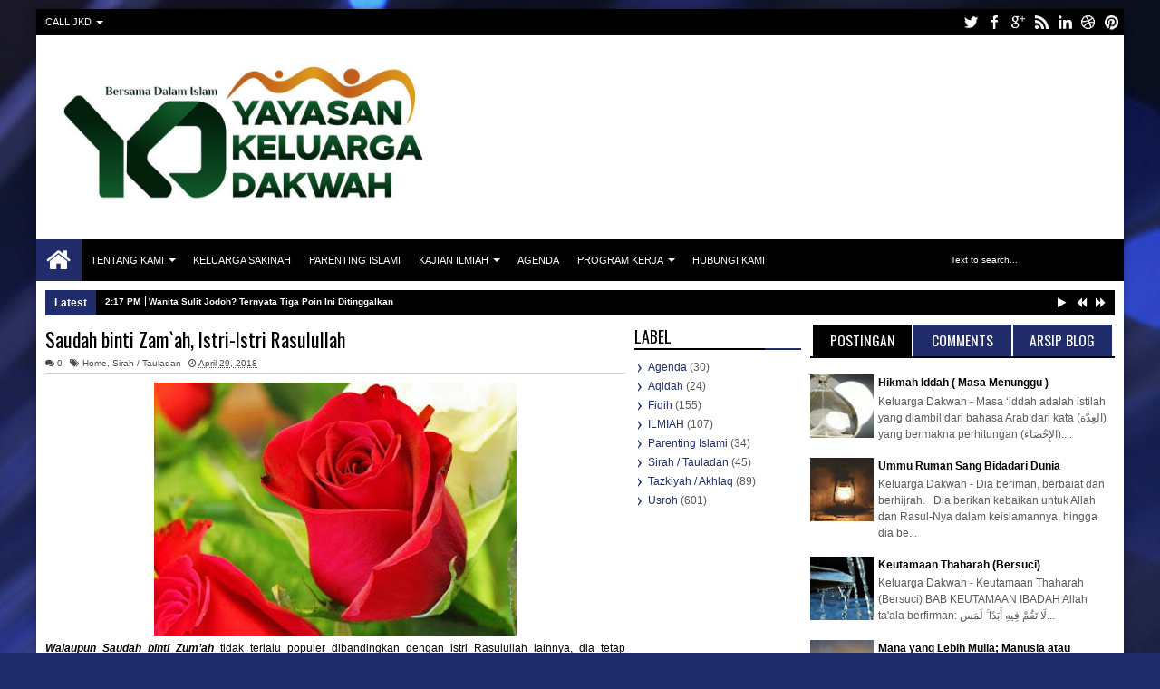

--- FILE ---
content_type: text/javascript; charset=UTF-8
request_url: http://www.keluargadakwah.com/feeds/posts/default/-/Home?max-results=5&orderby=published&alt=json-in-script&callback=jQuery18305988964226928992_1768839909437&_=1768839909771
body_size: 10843
content:
// API callback
jQuery18305988964226928992_1768839909437({"version":"1.0","encoding":"UTF-8","feed":{"xmlns":"http://www.w3.org/2005/Atom","xmlns$openSearch":"http://a9.com/-/spec/opensearchrss/1.0/","xmlns$blogger":"http://schemas.google.com/blogger/2008","xmlns$georss":"http://www.georss.org/georss","xmlns$gd":"http://schemas.google.com/g/2005","xmlns$thr":"http://purl.org/syndication/thread/1.0","id":{"$t":"tag:blogger.com,1999:blog-6919819958436534487"},"updated":{"$t":"2025-12-05T20:45:11.648+07:00"},"category":[{"term":"Usroh"},{"term":"Home"},{"term":"Fiqih"},{"term":"ILMIAH"},{"term":"Tazkiyah \/ Akhlaq"},{"term":"Sirah \/ Tauladan"},{"term":"Parenting Islami"},{"term":"Agenda"},{"term":"Aqidah"},{"term":"Konsultasi"},{"term":"Ayat amp; Hadist"},{"term":"Dauroh"},{"term":"Keutamaan Puasa (Saat Berjihad) di Jalan Allah"},{"term":"Warta JKD"}],"title":{"type":"text","$t":"KeluargaDakwah.com"},"subtitle":{"type":"html","$t":""},"link":[{"rel":"http://schemas.google.com/g/2005#feed","type":"application/atom+xml","href":"http:\/\/www.keluargadakwah.com\/feeds\/posts\/default"},{"rel":"self","type":"application/atom+xml","href":"http:\/\/www.blogger.com\/feeds\/6919819958436534487\/posts\/default\/-\/Home?alt=json-in-script\u0026max-results=5\u0026orderby=published"},{"rel":"alternate","type":"text/html","href":"http:\/\/www.keluargadakwah.com\/search\/label\/Home"},{"rel":"hub","href":"http://pubsubhubbub.appspot.com/"},{"rel":"next","type":"application/atom+xml","href":"http:\/\/www.blogger.com\/feeds\/6919819958436534487\/posts\/default\/-\/Home\/-\/Home?alt=json-in-script\u0026start-index=6\u0026max-results=5\u0026orderby=published"}],"author":[{"name":{"$t":"keluargadakwah.com"},"uri":{"$t":"http:\/\/www.blogger.com\/profile\/10161631821975636297"},"email":{"$t":"noreply@blogger.com"},"gd$image":{"rel":"http://schemas.google.com/g/2005#thumbnail","width":"16","height":"16","src":"https:\/\/img1.blogblog.com\/img\/b16-rounded.gif"}}],"generator":{"version":"7.00","uri":"http://www.blogger.com","$t":"Blogger"},"openSearch$totalResults":{"$t":"222"},"openSearch$startIndex":{"$t":"1"},"openSearch$itemsPerPage":{"$t":"5"},"entry":[{"id":{"$t":"tag:blogger.com,1999:blog-6919819958436534487.post-3327547723503342352"},"published":{"$t":"2019-01-27T13:55:00.000+07:00"},"updated":{"$t":"2019-01-31T13:56:19.959+07:00"},"category":[{"scheme":"http://www.blogger.com/atom/ns#","term":"Home"},{"scheme":"http://www.blogger.com/atom/ns#","term":"Usroh"}],"title":{"type":"text","$t":"Orang Tuamu, Perhatikanlah!"},"content":{"type":"html","$t":"\u003Cdiv class=\"separator\" style=\"clear: both; text-align: center;\"\u003E\n\u003Ca href=\"https:\/\/blogger.googleusercontent.com\/img\/b\/R29vZ2xl\/AVvXsEjqupi5CqRvbx3Rhd3TmVcCMaBDlMOTb9H9ALcJFePujoxxL3nCPEH0qEJXsbNAuLO4Q768wEt_MEL4FJvoiEWX4uYx7ScHdMHB9y6FOPCdNqI-oJerO1g9OKZHwc8P-w2kfJ8Q8_p2oqQh\/s1600\/orang+tua.jpg\" imageanchor=\"1\" style=\"margin-left: 1em; margin-right: 1em;\"\u003E\u003Cimg alt=\"Orang Tuamu, Perhatikanlah!\" border=\"0\" data-original-height=\"170\" data-original-width=\"297\" height=\"228\" src=\"https:\/\/blogger.googleusercontent.com\/img\/b\/R29vZ2xl\/AVvXsEjqupi5CqRvbx3Rhd3TmVcCMaBDlMOTb9H9ALcJFePujoxxL3nCPEH0qEJXsbNAuLO4Q768wEt_MEL4FJvoiEWX4uYx7ScHdMHB9y6FOPCdNqI-oJerO1g9OKZHwc8P-w2kfJ8Q8_p2oqQh\/s400\/orang+tua.jpg\" title=\"Orang Tuamu, Perhatikanlah!\" width=\"400\" \/\u003E\u003C\/a\u003E\u003C\/div\u003E\n\u003Cdiv style=\"text-align: justify;\"\u003E\nOrang Tuamu, Perhatikanlah!\u003C\/div\u003E\n\u003Cdiv style=\"text-align: justify;\"\u003E\n\u003Cbr \/\u003E\u003C\/div\u003E\n\u003Cdiv style=\"text-align: justify;\"\u003E\nJangan pernah lupa, orang tuamu adalah jalanmu menuju surga.\u003C\/div\u003E\n\u003Cdiv style=\"text-align: justify;\"\u003E\nTerlalu banyak jasa orang tua kita kepada kita. Tetapi apa balasan kita untuk mereka?\u003C\/div\u003E\n\u003Cdiv style=\"text-align: justify;\"\u003E\n\u003Cbr \/\u003E\u003C\/div\u003E\n\u003Cdiv style=\"text-align: justify;\"\u003E\nTerutama saat mereka sudah tua renta. Bahkan mungkin di antara kita akan ada yang diuji dengan orang tua yang pikun, hingga ia tak mengenal anaknya dan bertanya “kamu siapa?”\u003C\/div\u003E\n\u003Cdiv style=\"text-align: justify;\"\u003E\n\u003Cbr \/\u003E\u003C\/div\u003E\n\u003Cdiv style=\"text-align: justify;\"\u003E\nJika kita tidak sabar, jangan sampai hal itu membuat kita tidak masuk surga. Bersabarlah! Rawatlah ibumu!\u0026nbsp;\u003C\/div\u003E\n\u003Cdiv style=\"text-align: justify;\"\u003E\n\u003Cbr \/\u003E\u003C\/div\u003E\n\u003Cdiv style=\"text-align: justify;\"\u003E\nUmar bin Khattab pernah ditanya, “Apakah seorang anak yang mengurus orang tuanya yang tua renta, hingga memandikan, memberikan makan dan pakaian di tempat tidur. Apakah yang seperti ini sudah bisa membalas jasa orang tuanya?”\u003C\/div\u003E\n\u003Cdiv style=\"text-align: justify;\"\u003E\nBeliau menjawab, “Belum.”\u003C\/div\u003E\n\u003Cdiv style=\"text-align: justify;\"\u003E\n\u003Cbr \/\u003E\u003C\/div\u003E\n\u003Cdiv style=\"text-align: justify;\"\u003E\nMengapa?\u003C\/div\u003E\n\u003Cdiv style=\"text-align: justify;\"\u003E\nUmar berkata, “Karena kamu mengurus orang tua di saat tua renta, saat itu kamu berharap semoga dia cepat dipanggil oleh Allah. Sedangkan orang tuamu merawatmu saat kecil, ia berharap kamu tumbuh dewasa sebagai anak.”\u003C\/div\u003E\n\u003Cdiv style=\"text-align: justify;\"\u003E\n\u003Cbr \/\u003E\u003C\/div\u003E\n\u003Cdiv style=\"text-align: justify;\"\u003E\nItulah bedanya orang tua sama anak.\u003C\/div\u003E\n\u003Cdiv style=\"text-align: justify;\"\u003E\n\u003Cbr \/\u003E\u003C\/div\u003E\n\u003Cdiv style=\"text-align: justify;\"\u003E\nBerbaktilah kepada orang tuamu!\u003C\/div\u003E\n\u003Cdiv style=\"text-align: justify;\"\u003E\nSenangkanlah hati mereka!\u003C\/div\u003E\n\u003Cdiv style=\"text-align: justify;\"\u003E\nDoakan dan perhatikan mereka!\u003C\/div\u003E\n\u003Cdiv style=\"text-align: justify;\"\u003E\n\u003Cbr \/\u003E\u003C\/div\u003E\n\u003Cdiv style=\"text-align: justify;\"\u003E\nOleh : Farid Ahmad Okbah\u003C\/div\u003E\n\u003Cdiv style=\"text-align: justify;\"\u003E\n\u003Cbr \/\u003E\u003C\/div\u003E\n"},"link":[{"rel":"replies","type":"application/atom+xml","href":"http:\/\/www.keluargadakwah.com\/feeds\/3327547723503342352\/comments\/default","title":"Posting Komentar"},{"rel":"replies","type":"text/html","href":"http:\/\/www.keluargadakwah.com\/2019\/01\/orang-tuamu-perhatikanlah.html#comment-form","title":"0 Komentar"},{"rel":"edit","type":"application/atom+xml","href":"http:\/\/www.blogger.com\/feeds\/6919819958436534487\/posts\/default\/3327547723503342352"},{"rel":"self","type":"application/atom+xml","href":"http:\/\/www.blogger.com\/feeds\/6919819958436534487\/posts\/default\/3327547723503342352"},{"rel":"alternate","type":"text/html","href":"http:\/\/www.keluargadakwah.com\/2019\/01\/orang-tuamu-perhatikanlah.html","title":"Orang Tuamu, Perhatikanlah!"}],"author":[{"name":{"$t":"keluargadakwah.com"},"uri":{"$t":"http:\/\/www.blogger.com\/profile\/10161631821975636297"},"email":{"$t":"noreply@blogger.com"},"gd$image":{"rel":"http://schemas.google.com/g/2005#thumbnail","width":"16","height":"16","src":"https:\/\/img1.blogblog.com\/img\/b16-rounded.gif"}}],"media$thumbnail":{"xmlns$media":"http://search.yahoo.com/mrss/","url":"https:\/\/blogger.googleusercontent.com\/img\/b\/R29vZ2xl\/AVvXsEjqupi5CqRvbx3Rhd3TmVcCMaBDlMOTb9H9ALcJFePujoxxL3nCPEH0qEJXsbNAuLO4Q768wEt_MEL4FJvoiEWX4uYx7ScHdMHB9y6FOPCdNqI-oJerO1g9OKZHwc8P-w2kfJ8Q8_p2oqQh\/s72-c\/orang+tua.jpg","height":"72","width":"72"},"thr$total":{"$t":"0"}},{"id":{"$t":"tag:blogger.com,1999:blog-6919819958436534487.post-6125405980788910082"},"published":{"$t":"2019-01-26T09:49:00.001+07:00"},"updated":{"$t":"2022-10-28T10:43:23.286+07:00"},"category":[{"scheme":"http://www.blogger.com/atom/ns#","term":"Fiqih"},{"scheme":"http://www.blogger.com/atom/ns#","term":"Home"},{"scheme":"http://www.blogger.com/atom/ns#","term":"ILMIAH"},{"scheme":"http://www.blogger.com/atom/ns#","term":"Usroh"}],"title":{"type":"text","$t":"Ipar Adalah Kematian"},"content":{"type":"html","$t":"\u003Cdiv class=\"separator\" style=\"clear: both; text-align: center;\"\u003E\n\u003Ca href=\"https:\/\/blogger.googleusercontent.com\/img\/b\/R29vZ2xl\/AVvXsEinHpDFdiEF3r-GD8lUfGlNq_iBBe1t09cuvmp4hwrJJ9moXIPD24qEwhpTXO6yDIMatBvb3HrkfT1sUq0qEtt7WAUM65Twyb7GVhtlLQBVBvg64aivI-T4k9yohsTh3nL36PnW1qMSwCdD\/s1600\/ipar.jpg\" style=\"margin-left: 1em; margin-right: 1em;\"\u003E\u003Cimg alt=\"Ipar Adalah Kematian\" border=\"0\" data-original-height=\"419\" data-original-width=\"800\" height=\"208\" src=\"https:\/\/blogger.googleusercontent.com\/img\/b\/R29vZ2xl\/AVvXsEinHpDFdiEF3r-GD8lUfGlNq_iBBe1t09cuvmp4hwrJJ9moXIPD24qEwhpTXO6yDIMatBvb3HrkfT1sUq0qEtt7WAUM65Twyb7GVhtlLQBVBvg64aivI-T4k9yohsTh3nL36PnW1qMSwCdD\/s400\/ipar.jpg\" title=\"Ipar Adalah Kematian\" width=\"400\" \/\u003E\u003C\/a\u003E\u003C\/div\u003E\n\u003Cdiv style=\"text-align: justify;\"\u003E\nKeluarga Dakwah - Berbicara mengenai ipar adalah kematian ini adalah potongan dari sebuah hadits yang diriwayatkan oleh Bukhari.Sebelumnya mari kita perhatikan hadits berikut.\u003C\/div\u003E\n\u003Cdiv style=\"text-align: justify;\"\u003E\n\u003Cbr \/\u003E\u003C\/div\u003E\n\u003Cdiv style=\"text-align: justify;\"\u003E\nRasulullah shalallahu ‘alaihi wasallam telah melarang tindakan khalwat dengan wanita asing ini dalam hadits shahih dengan bersabda,\u003C\/div\u003E\n\u003Cdiv style=\"text-align: justify;\"\u003E\n\u003Cbr \/\u003E\u003C\/div\u003E\n\u003Cdiv style=\"text-align: justify;\"\u003E\nلاَ يَخْلُوَنَّ رَجُلٌ بِامْرَأَةٍ إِلاَّوَمَعَهاَذُو مَحْرَمٍ\u003C\/div\u003E\n\u003Cdiv style=\"text-align: justify;\"\u003E\n\u003Cbr \/\u003E\u003C\/div\u003E\n\u003Cdiv style=\"text-align: justify;\"\u003E\n“Janganlah seorang laki-laki itu berkhalwat (menyendiri) dengan seorang wanita kecuali ada mahram yang menyertai wanita tersebut.” (HR. Bukhari \u0026amp; Muslim)\u003C\/div\u003E\n\u003Cdiv style=\"text-align: justify;\"\u003E\n\u003Cbr \/\u003E\u003C\/div\u003E\n\u003Cdiv style=\"text-align: justify;\"\u003E\nBeliau juga bersabda,\u003C\/div\u003E\n\u003Cdiv style=\"text-align: justify;\"\u003E\n\u003Cbr \/\u003E\u003C\/div\u003E\n\u003Cdiv style=\"text-align: justify;\"\u003E\nأَلاَ لاَ يَخْلُوَنَّ رَجُلٌ باِمْرَأَةٍ إِلاَّكاَنَ ثَالِثَهُمَا الشَّيْطَانُ\u003C\/div\u003E\n\u003Cdiv style=\"text-align: justify;\"\u003E\n\u003Cbr \/\u003E\u003C\/div\u003E\n\u003Cdiv style=\"text-align: justify;\"\u003E\n“Ingatlah, bahwa tidaklah seorang laki-laki itu berkhalwat dengan seorang wanita kecuali yang ketiganya adalah setan.” (HR. Ahmad, At-Tirmidzi dan Al-Hakim. Al-Hakim kemudian menyatakan bahwa hadist ini shahih berdasarkan syarat Al-Bukhari dan Muslim. Pendapat ini disepakati pula oleh Adz-Dzahabi)\u003C\/div\u003E\n\u003Cdiv style=\"text-align: justify;\"\u003E\n\u003Cbr \/\u003E\u003C\/div\u003E\n\u003Cdiv style=\"text-align: justify;\"\u003E\nSebagian wanita dan para wali mereka bermudah-mudahan dengan beberapa bentuk khalwat, di antaranya:\u003C\/div\u003E\n\u003Cdiv style=\"text-align: justify;\"\u003E\n\u003Cbr \/\u003E\u003C\/div\u003E\n\u003Cdiv style=\"text-align: justify;\"\u003E\n\u003Cbr \/\u003E\n1. Khalwat yang dilakukan seorang wanita dengan kerabat suaminya dari kalangan lelaki\u003C\/div\u003E\n\u003Cdiv style=\"text-align: justify;\"\u003E\n\u003Cbr \/\u003E\u003C\/div\u003E\n\u003Cdiv style=\"text-align: justify;\"\u003E\nKhalwat seperti ini sangat berbahaya dibandingkan yang lainnya. Nabi pernah memperingatkan,\u003C\/div\u003E\n\u003Cdiv style=\"text-align: justify;\"\u003E\n\u003Cbr \/\u003E\u003C\/div\u003E\n\u003Cdiv style=\"text-align: justify;\"\u003E\nإِيَّاكُمْ وَالدُّخُوْلَ عَلَى النِّسَاءِ. فَقَالَ رَجُلٌ مِنَ الْأَنْصَارِ: يَا رَسُوْلَ اللهِ، أَفَرَأَيْتَ الْحَمْوَ؟ قَالَ: الْحَمْوُ الْمَوْتُ\u003C\/div\u003E\n\u003Cdiv style=\"text-align: justify;\"\u003E\n\u003Cbr \/\u003E\u003C\/div\u003E\n\u003Cdiv style=\"text-align: justify;\"\u003E\n“Hati-hati kalian dari masuk ke tempat para wanita!” Ada seseorang dari kalangan Anshar berkata, “Wahai Rasulullah, apa pendapatmu dengan hamwu?” “Al-Hamwu adalah maut,” jawab Nabi. (HR. al-Bukhari)\u003C\/div\u003E\n\u003Cdiv style=\"text-align: justify;\"\u003E\n\u003Cbr \/\u003E\u003C\/div\u003E\n\u003Cdiv style=\"text-align: justify;\"\u003E\nAl-Hafizh Ibnu Hajar al-Asqalani dalam Fathul Bari (9\/331) berkata menukilkan ucapan al-Imam an-Nawawi, “Ahli bahasa sepakat bahwa al-ahma’ (bentuk jamak dari al-hamwu) adalah kerabat-kerabat suami, seperti ayah, paman, saudara laki-laki, keponakan laki-laki, misan\/sepupu laki-laki (anak paman), dan semisalnya.”\u003C\/div\u003E\n\u003Cdiv style=\"text-align: justify;\"\u003E\n\u003Cbr \/\u003E\u003C\/div\u003E\n\u003Cdiv style=\"text-align: justify;\"\u003E\nBeliau mengatakan, “Kebiasaan yang berjalan justru menganggap mudah\/enteng khalwat dengan kerabat suami yang bukan mahram sehingga saudara lelaki biasa khalwat dengan istri dari saudara lelakinya (ipar). Rasulullah menyerupakannya dengan maut dan ia paling utama dilarang untuk khalwat dengan istri saudaranya (iparnya).”\u003Cbr \/\u003E\nAl-Imam asy-Syaukani berkata, “Ucapan Nabi, ‘Al-Hamwu adalah maut,’ maksudnya kekhawatiran terhadapnya lebih besar daripada yang selainnya, sebagaimana ketakutan terhadap kematian lebih besar daripada takut terhadap selain kematian.” (Nailul Authar, 6\/122)\u003C\/div\u003E\n\u003Cdiv style=\"text-align: justify;\"\u003E\n\u003Cbr \/\u003E\u003C\/div\u003E\n\u003Cdiv style=\"text-align: justify;\"\u003E\n\u003C\/div\u003E\n\u003Cdiv style=\"text-align: justify;\"\u003E\n\u003Cbr \/\u003E\u003C\/div\u003E\n\u003Cdiv style=\"text-align: justify;\"\u003E\n2. Sebagian wanita dan para wali mereka tidak khawatir apabila salah seorang kerabat wanita mereka pergi berdua dengan sopir yang bukan mahramnya, padahal ini termasuk khalwat yang diharamkan.\u003C\/div\u003E\n\u003Cdiv style=\"text-align: justify;\"\u003E\n\u003Cbr \/\u003E\u003C\/div\u003E\n\u003Cdiv style=\"text-align: justify;\"\u003E\nAsy-Syaikh Muhammad bin Ibrahim Alusy Syaikh t yang pernah menjabat sebagai mufti Kerajaan Saudi Arabia berkata dalam fatwanya, “Sekarang, tidak lagi tersisa keraguan bahwa seorang wanita ajnabiyah yang berkendara mobil sendirian bersama lelaki pemilik mobil, tanpa ada mahram yang menemani si wanita, adalah kemungkaran yang nyata. Perbuatan ini mengandung beberapa kerusakan yang tidak boleh dianggap remeh. Lelaki yang ridha hal ini terjadi pada istrinya adalah lelaki yang lemah agamanya, kurang kejantanannya, dan sedikit rasa cemburunya terhadap mahramnya2. Padahal Rasulullah n telah bersabda,\u003C\/div\u003E\n\u003Cdiv style=\"text-align: justify;\"\u003E\n\u003Cbr \/\u003E\u003C\/div\u003E\n\u003Cdiv style=\"text-align: justify;\"\u003E\nلاَ يَخْلُوَنَّ رَجُلٌ بِامْرَأَةٍ إِلاَّ كَانَ ثَالِثَهُمَا الشَّيْطَانُ\u003C\/div\u003E\n\u003Cdiv style=\"text-align: justify;\"\u003E\n\u003Cbr \/\u003E\u003C\/div\u003E\n\u003Cdiv style=\"text-align: justify;\"\u003E\n“Tidaklah sekali-kali seorang lelaki berkhalwat dengan seorang wanita, melainkan yang ketiganya adalah setan.”\u003C\/div\u003E\n\u003Cdiv style=\"text-align: justify;\"\u003E\n\u003Cbr \/\u003E\u003C\/div\u003E\n\u003Cdiv style=\"text-align: justify;\"\u003E\nBerkhalwat dalam mobil antara dua orang berlainan jenis ini lebih berbahaya daripada khalwat di sebuah rumah dan semisalnya. Sebab, sangat mungkin dan leluasa bagi si lelaki untuk pergi membawa si wanita ke mana saja di kota tersebut, atau bahkan keluar kota, baik si wanita rela maupun tidak. Hal ini tentu akan berdampak pada timbulnya kerusakan yang lebih besar daripada kerusakan semata berkhalwat.” (Majmu’ul Fatawa, 10\/52)\u003C\/div\u003E\n\u003Cdiv style=\"text-align: justify;\"\u003E\n\u003Cbr \/\u003E\u003C\/div\u003E\n\u003Cdiv style=\"text-align: justify;\"\u003E\nDipahami dari hadits yang disebutkan di awal pembahasan bahwa tidak teranggap khalwat apabila si wanita didampingi oleh mahramnya3, sehingga mereka menjadi bertiga; si lelaki, si wanita, dan seorang lelaki dari kalangan mahramnya. Mahram yang menemani si wanita ini haruslah lelaki yang sudah besar. Artinya, tidaklah mencukupi apabila yang menyertainya seorang anak kecil. Dengan demikian, sangkaan sebagian bahwa apabila ia telah ditemani anak lelaki kecil maka hilanglah khalwat (keberadaannya dengan seorang lelaki tidak teranggap sebagai khalwat) adalah sangkaan yang keliru.\u003C\/div\u003E\n\u003Cdiv style=\"text-align: justify;\"\u003E\n\u003Cbr \/\u003E\u003C\/div\u003E\n\u003Cdiv style=\"text-align: justify;\"\u003E\nAl-Imam an-Nawawi t mengatakan, “Apabila seorang lelaki berkhalwat dengan wanita yang bukan mahramnya tanpa ada orang ketiga bersama keduanya, haram hukumnya menurut kesepakatan ulama. Demikian pula apabila bersama keduanya ada orang ketiga, namun kehadirannya tidaklah membuat rasa malu karena usianya yang masih kecil (kanak-kanak), hal ini belum menggugurkan haramnya khalwat.” (al-Minhaj)\u003C\/div\u003E\n\u003Cdiv style=\"text-align: justify;\"\u003E\n\u003Cbr \/\u003E\u003C\/div\u003E\n\u003Cdiv style=\"text-align: justify;\"\u003E\n\u003C\/div\u003E\n\u003Cdiv style=\"text-align: justify;\"\u003E\n\u003Cbr \/\u003E\u003C\/div\u003E\n\u003Cdiv style=\"text-align: justify;\"\u003E\n3. Menganggap enteng dan biasa ketika si wanita berduaan dengan seorang dokter lelaki dengan alasan si wanita butuh berobat.\u003C\/div\u003E\n\u003Cdiv style=\"text-align: justify;\"\u003E\n\u003Cbr \/\u003E\u003C\/div\u003E\n\u003Cdiv style=\"text-align: justify;\"\u003E\nIni adalah kemungkaran yang besar dan bahaya yang sangat, tidak boleh diakui dan didiamkan.\u003C\/div\u003E\n\u003Cdiv style=\"text-align: justify;\"\u003E\n\u003Cbr \/\u003E\u003C\/div\u003E\n\u003Cdiv style=\"text-align: justify;\"\u003E\nAsy-Syaikh Muhammad ibn Ibrahim Alusy Syaikh kembali berkata dalam Majmu’ul Fatawanya (10\/13), “Bagaimana pun keadaannya, khalwat dengan wanita ajnabiyah diharamkan secara syar’i, sekalipun dengan dokter yang mengobatinya. Hal ini berdasarkan hadits,\u003C\/div\u003E\n\u003Cdiv style=\"text-align: justify;\"\u003E\n\u003Cbr \/\u003E\u003C\/div\u003E\n\u003Cdiv style=\"text-align: justify;\"\u003E\nلاَ يَخْلُوَنَّ رَجُلٌ بِامْرَأَةٍ إِلاَّ كَانَ ثَالِثَهُمَا الشَّيْطَانُ\u003C\/div\u003E\n\u003Cdiv style=\"text-align: justify;\"\u003E\n\u003Cbr \/\u003E\u003C\/div\u003E\n\u003Cdiv style=\"text-align: justify;\"\u003E\n“Tidaklah sekali-kali seorang lelaki berkhalwat dengan seorang wanita, melainkan yang ketiganya adalah setan.”\u003C\/div\u003E\n\u003Cdiv style=\"text-align: justify;\"\u003E\n\u003Cbr \/\u003E\u003C\/div\u003E\n\u003Cdiv style=\"text-align: justify;\"\u003E\nHarus ada satu orang ikut hadir bersama keduanya di ruang periksa tersebut, baik suami si wanita maupun salah seorang lelaki dari kalangan mahramnya. Jika tidak ada kerabat lelakinya yang bisa menemani, bisa ditemani oleh seorang wanita dari kalangan kerabatnya. Apabila tidak ada juga dari mereka yang kita sebutkan, sedangkan sakitnya parah tidak mungkin ditunda pemeriksaannya, minimal ada perawat perempuan dan yang semisalnya guna menghilangkan khalwat yang dilarang.”\u003C\/div\u003E\n\u003Cdiv style=\"text-align: justify;\"\u003E\n\u003Cbr \/\u003E\u003C\/div\u003E\n\u003Cdiv style=\"text-align: justify;\"\u003E\nTidak boleh pula seorang dokter berkhalwat dengan wanita yang bukan mahramnya, baik si wanita itu dokter seprofesinya maupun perawat.\u003C\/div\u003E\n\u003Cdiv style=\"text-align: justify;\"\u003E\n\u003Cbr \/\u003E\u003C\/div\u003E\n\u003Cdiv style=\"text-align: justify;\"\u003E\nTidak boleh seorang guru lelaki berkhalwat dengan siswinya.\u003C\/div\u003E\n\u003Cdiv style=\"text-align: justify;\"\u003E\n\u003Cbr \/\u003E\u003C\/div\u003E\n\u003Cdiv style=\"text-align: justify;\"\u003E\nTidak boleh seorang direktur berkhalwat dengan sekretarisnya.\u003C\/div\u003E\n\u003Cdiv style=\"text-align: justify;\"\u003E\n\u003Cbr \/\u003E\u003C\/div\u003E\n\u003Cdiv style=\"text-align: justify;\"\u003E\nSungguh, khalwat yang seperti ini telah dianggap biasa dan enteng oleh manusia atas nama kemajuan, taklid buta (‘membebek’) kepada orang-orang kafir, dan ketidakpedulian terhadap hukum-hukum syariat. La haula wala quwwata illa billah.\u003C\/div\u003E\n\u003Cdiv style=\"text-align: justify;\"\u003E\n\u003Cbr \/\u003E\u003C\/div\u003E\n\u003Cdiv style=\"text-align: justify;\"\u003E\nTidak boleh seorang lelaki berkhalwat dengan pembantu perempuan yang bekerja di rumahnya. Tidak boleh pula nyonya rumah berduaan dengan pembantu laki-lakinya. Memang, masalah pembantu ini menjadi persoalan gawat yang banyak menimpa manusia di zaman ini karena para wanita tersibukkan (dari mengurus rumahnya) dengan pendidikan, kursus-kursus, dan pekerjaan\/karier di luar rumah. Kaum mukminin dan mukminah wajib sangat berhati-hati dan melakukan berbagai langkah penjagaan. Hendaknya ia tidak menganggap lumrah kebiasaan-kebiasaan yang buruk.\u003C\/div\u003E\n\u003Cdiv style=\"text-align: justify;\"\u003E\n\u003Cbr \/\u003E\u003C\/div\u003E\n\u003Cdiv style=\"text-align: justify;\"\u003E\nWallahu a'lam.\u003C\/div\u003E\u003Cdiv style=\"text-align: justify;\"\u003E\u003Cdiv\u003E.\u003C\/div\u003E\u003Cdiv\u003E.\u003C\/div\u003E\u003Cdiv\u003E\u003Cdiv\u003E┏ ===\u0026nbsp; ❀❀✿❀❀\u0026nbsp; === -┓\u003C\/div\u003E\u003Cdiv\u003E\u0026nbsp; \u0026nbsp; \u0026nbsp; \u0026nbsp; \u0026nbsp; \u0026nbsp; \u0026nbsp; \u0026nbsp;Link grup\u0026nbsp;\u003C\/div\u003E\u003Cdiv\u003E\u003Cbr \/\u003E\u003C\/div\u003E\u003Cdiv\u003E\u0026nbsp; \u0026nbsp; \u0026nbsp;\u003Ca href=\"https:\/\/chat.whatsapp.com\/E9CcBP9oUQZ4oKWTeCLAuw\" target=\"_blank\"\u003EKeluarga Dakwah 09\u003C\/a\u003E\u0026nbsp;\u003C\/div\u003E\u003Cdiv\u003E\u0026nbsp; \u0026nbsp; \u0026nbsp;\u003Ca href=\"https:\/\/chat.whatsapp.com\/KlQcgVMuA9DK7tTK6cRzJm\" target=\"_blank\"\u003EKeluarga Dakwah 10\u0026nbsp;\u003C\/a\u003E\u003C\/div\u003E\u003Cdiv\u003E\u003Cbr \/\u003E\u003C\/div\u003E\u003Cdiv\u003E\u0026nbsp; ┗ ===\u0026nbsp; ❀❀✿❀❀\u0026nbsp; === -┛\u003C\/div\u003E\u003C\/div\u003E\u003C\/div\u003E\n"},"link":[{"rel":"replies","type":"application/atom+xml","href":"http:\/\/www.keluargadakwah.com\/feeds\/6125405980788910082\/comments\/default","title":"Posting Komentar"},{"rel":"replies","type":"text/html","href":"http:\/\/www.keluargadakwah.com\/2019\/01\/ipar-adalah-kematian.html#comment-form","title":"0 Komentar"},{"rel":"edit","type":"application/atom+xml","href":"http:\/\/www.blogger.com\/feeds\/6919819958436534487\/posts\/default\/6125405980788910082"},{"rel":"self","type":"application/atom+xml","href":"http:\/\/www.blogger.com\/feeds\/6919819958436534487\/posts\/default\/6125405980788910082"},{"rel":"alternate","type":"text/html","href":"http:\/\/www.keluargadakwah.com\/2019\/01\/ipar-adalah-kematian.html","title":"Ipar Adalah Kematian"}],"author":[{"name":{"$t":"keluargadakwah.com"},"uri":{"$t":"http:\/\/www.blogger.com\/profile\/10161631821975636297"},"email":{"$t":"noreply@blogger.com"},"gd$image":{"rel":"http://schemas.google.com/g/2005#thumbnail","width":"16","height":"16","src":"https:\/\/img1.blogblog.com\/img\/b16-rounded.gif"}}],"media$thumbnail":{"xmlns$media":"http://search.yahoo.com/mrss/","url":"https:\/\/blogger.googleusercontent.com\/img\/b\/R29vZ2xl\/AVvXsEinHpDFdiEF3r-GD8lUfGlNq_iBBe1t09cuvmp4hwrJJ9moXIPD24qEwhpTXO6yDIMatBvb3HrkfT1sUq0qEtt7WAUM65Twyb7GVhtlLQBVBvg64aivI-T4k9yohsTh3nL36PnW1qMSwCdD\/s72-c\/ipar.jpg","height":"72","width":"72"},"thr$total":{"$t":"0"}},{"id":{"$t":"tag:blogger.com,1999:blog-6919819958436534487.post-4113795117827896524"},"published":{"$t":"2018-12-25T15:59:00.000+07:00"},"updated":{"$t":"2019-01-24T17:03:49.446+07:00"},"category":[{"scheme":"http://www.blogger.com/atom/ns#","term":"Home"},{"scheme":"http://www.blogger.com/atom/ns#","term":"ILMIAH"},{"scheme":"http://www.blogger.com/atom/ns#","term":"Usroh"}],"title":{"type":"text","$t":"Jangan Usir Orang Miskin"},"content":{"type":"html","$t":"\u003Cdiv class=\"separator\" style=\"clear: both; text-align: center;\"\u003E\n\u003Ca href=\"https:\/\/blogger.googleusercontent.com\/img\/b\/R29vZ2xl\/AVvXsEhDYAisjXqk-wwTHH0kqkXRE4qJHtenhz2TiYuNAPYCFZM2kBjrjd4DSANKg1KEo0gwJcjwWNdiSDFFp1lEZCfaBDBMtXAhhnCDRUp5W4DYnuIoNhGDD2Mkji0hQxS9lGku5fjIRtXKLuam\/s1600\/u24.jpg\" imageanchor=\"1\" style=\"margin-left: 1em; margin-right: 1em;\"\u003E\u003Cimg alt=\"Jangan Usir Orang Miskin\" border=\"0\" data-original-height=\"331\" data-original-width=\"550\" height=\"240\" src=\"https:\/\/blogger.googleusercontent.com\/img\/b\/R29vZ2xl\/AVvXsEhDYAisjXqk-wwTHH0kqkXRE4qJHtenhz2TiYuNAPYCFZM2kBjrjd4DSANKg1KEo0gwJcjwWNdiSDFFp1lEZCfaBDBMtXAhhnCDRUp5W4DYnuIoNhGDD2Mkji0hQxS9lGku5fjIRtXKLuam\/s400\/u24.jpg\" title=\"Jangan Usir Orang Miskin\" width=\"400\" \/\u003E\u003C\/a\u003E\u003C\/div\u003E\n\u003Cdiv style=\"text-align: justify;\"\u003E\nKeluarga Dakwah - Rasulullah Shalallahu 'alaihi wa salam bersabda:\u003C\/div\u003E\n\u003Cbr \/\u003E\n\u003Cdiv style=\"text-align: justify;\"\u003E\nابغوني الضعفاء، فإنما ترزقون وتنصرون بضعفائكم\u003C\/div\u003E\n\u003Cbr \/\u003E\n\u003Cdiv style=\"text-align: justify;\"\u003E\n\u003Cem\u003E\"Carikan aku orang-orang miskin, karena kalian diberi rizki dan ditolong dengan keberadaan orang-orang lemah kalian.\"\u003C\/em\u003E (HR. Abu Dawud, An Nasai, At Tirmidzi berkata: Hadits Hasan Shahih)\u003C\/div\u003E\n\u003Cbr \/\u003E\n\u003Cdiv style=\"text-align: justify;\"\u003E\nإنما ينصرالله هذه الأمة بضعيفها: بدعوتهم وصلاتهم وإخلاصهم\u003C\/div\u003E\n\u003Cbr \/\u003E\n\u003Cdiv style=\"text-align: justify;\"\u003E\n\u003Cem\u003E\"Sesungguhnya Allah menolong umat ini dengan orang lemahnya: Dengan doa, shalat dan keikhlasan mereka\"\u003C\/em\u003E (HR. Nasai, Al Albani berkata: Ini sanad shahih sesuai dengan syarat syaikhain)\u003C\/div\u003E\n\u003Cbr \/\u003E\n\u003Cdiv style=\"text-align: justify;\"\u003E\nHadits di atas merupakan teguran bagi sahabat Nabi Saad bin Abi Waqqas yang diberi Allah kekayaan. Saad memandang dirinya lebih hebat dan lebih tinggi derajatnya dibandingkan orang-orang miskin yang ada di bawahnya. Nabi tak mau hal ini menjadi bumerang kelak bagi para sahabatnya. Maka disampaikanlah hal ini agar menjadi tameng dari kehancuran.\u003C\/div\u003E\n\u003Cbr \/\u003E\n\u003Cdiv style=\"text-align: justify;\"\u003E\nKeberadaan orang miskin dan lemah. Ya, keberadaan mereka merupakan anugerah bagi kita. Karena Nabi kita yang menyampaikan bahwa karena keberadaan merekalah kita ditolong Allah dan diberi rizki.\u003C\/div\u003E\n\u003Cbr \/\u003E\n\u003Cdiv style=\"text-align: justify;\"\u003E\nTentu bukan sekadar mereka berada di sekitar kita. Apa gunanya mereka berada di sekeliling kita tetapi mereka mencaci maki kita dan kekayaan kita. Karena mereka hanya bisa berdecak kagum atas kekayaan kita tetapi setelah itu mereka kembali mengelus perutnya karena lapar.\u003C\/div\u003E\n\u003Cbr \/\u003E\n\u003Cdiv style=\"text-align: justify;\"\u003E\nMaka, yang dimaksud adalah keberadaan orang miskin dan lemah dengan doa mereka. Kehadiran orang miskin dan lemah dengan shalat mereka. Dan kehadiran orang miskin dan lemah dengan keikhlasan mereka.\u003C\/div\u003E\n\u003Cbr \/\u003E\n\u003Cdiv style=\"text-align: justify;\"\u003E\nDoa mereka panjatkan sebagai bentuk syukur atas nikmat Allah yang mereka dapatkan melalui tangan kita.\u003C\/div\u003E\n\u003Cbr \/\u003E\n\u003Cdiv style=\"text-align: justify;\"\u003E\nShalat mereka laksanakan sebagai bukti syukur dan kesholehan mereka yang juga bisa melalui jalan kita untuk mendidik mereka.\u003C\/div\u003E\n\u003Cbr \/\u003E\n\u003Cdiv style=\"text-align: justify;\"\u003E\nDan keikhlasan mereka sebagai hasil dari doa dan ibadah terus menerus dengan berlandaskan ilmu.\u003C\/div\u003E\n\u003Cbr \/\u003E\n\u003Cdiv style=\"text-align: justify;\"\u003E\nMaka ketiganya, jika ada pada orang lemah dan miskin di sekeliling kita merupakan anugerah agung bagi kita semua. Karena sebab ketiganya lah kita selalu ditolong Allah dan dikucuri nikmat terus menerus.\u003C\/div\u003E\n\u003Cbr \/\u003E\n\u003Cdiv style=\"text-align: justify;\"\u003E\nBawalah ini ke dalam keluarga, lembaga dan kebersamaan kita dalam skala apapun. Bahwa manakala perkumpulan kita hanya perkumpulan orang-orang kaya dan tak ada tempat bagi si miskin yang lemah, maka kumpulan seperti ini akan kehilangan pertolongan dan rizki dari Allah. Kumpulan yang buruk, seperti contohnya dalam hadits Nabi berikut,\u003C\/div\u003E\n\u003Cbr \/\u003E\n\u003Cdiv style=\"text-align: justify;\"\u003E\nشَرُّ الطَّعَامِ طَعَامُ الوَلِيمَةِ، يُدْعَى لَهَا الأَغْنِيَاءُ وَيُتْرَكُ الفُقَرَاءُ\u003C\/div\u003E\n\u003Cbr \/\u003E\n\u003Cdiv style=\"text-align: justify;\"\u003E\n\u003Cem\u003E“Makanan yang buruk adalah makanan walimah (pesta), orang-orang kayanya diundang, orang-orang miskinnya ditinggalkan.”\u003C\/em\u003E (HR. Bukhari dan Muslim)\u003C\/div\u003E\n\u003Cbr \/\u003E\n\u003Cdiv style=\"text-align: justify;\"\u003E\nIni juga merupakan konsep pergaulan bagi anak-anak kita. Jika anak-anak kita hanya mau bergaul dengan anak-anak orang kaya, maka tegur dan arahkanlah mereka. Apalagi jika mereka mulai merendahkan anak-anak miskin dari pergaulan. Agar pergaulan tidak berubah menjadi pergaulan yang buruk dan jauh dari keberkahan.\u003C\/div\u003E\n\u003Cbr \/\u003E\n\u003Cdiv style=\"text-align: justify;\"\u003E\nJangan usir orang miskin dari rumah kita. Jangan usir orang miskin dari lembaga kita. Jangan usir orang miskin dari kebersamaan kita.\u003C\/div\u003E\n\u003Cbr \/\u003E\n\u003Cdiv style=\"text-align: justify;\"\u003E\nKarena kalau mereka terusir, artinya kita telah mengusir pertolongan dan rizki.\u003C\/div\u003E\n\u003Cbr \/\u003E\n\u003Cdiv style=\"text-align: justify;\"\u003E\nDan sekarang, mari kita berpikir terbalik.\u003C\/div\u003E\n\u003Cbr \/\u003E\n\u003Cdiv style=\"text-align: justify;\"\u003E\nMereka tak memerlukan kita. Tapi kita yang memerlukan mereka\u003C\/div\u003E\n\u003Cbr \/\u003E\n\u003Cdiv style=\"text-align: justify;\"\u003E\nMereka tak rugi jika kita tolak karena banyak yang masih siap membantu mereka. Tapi kita yang rugi menolak mereka.\u003C\/div\u003E\n\u003Cbr \/\u003E\n\u003Cdiv style=\"text-align: justify;\"\u003E\nMereka tak perlu antri di depan pintu kita untuk mengemis hina. Tapi kita ketuk pintu mereka satu per satu untuk kita ‘mengemis’ agar mereka mau menerima pemberian kita. (parenting nabawiyyah \/ Keluarga Dakwah)\u003C\/div\u003E\n\u003Cbr \/\u003E\n\u003Cdiv style=\"text-align: justify;\"\u003E\nOleh : Ustd Budi Ashari\u003C\/div\u003E\n"},"link":[{"rel":"replies","type":"application/atom+xml","href":"http:\/\/www.keluargadakwah.com\/feeds\/4113795117827896524\/comments\/default","title":"Posting Komentar"},{"rel":"replies","type":"text/html","href":"http:\/\/www.keluargadakwah.com\/2018\/12\/jangan-usir-orang-miskin.html#comment-form","title":"0 Komentar"},{"rel":"edit","type":"application/atom+xml","href":"http:\/\/www.blogger.com\/feeds\/6919819958436534487\/posts\/default\/4113795117827896524"},{"rel":"self","type":"application/atom+xml","href":"http:\/\/www.blogger.com\/feeds\/6919819958436534487\/posts\/default\/4113795117827896524"},{"rel":"alternate","type":"text/html","href":"http:\/\/www.keluargadakwah.com\/2018\/12\/jangan-usir-orang-miskin.html","title":"Jangan Usir Orang Miskin"}],"author":[{"name":{"$t":"keluargadakwah.com"},"uri":{"$t":"http:\/\/www.blogger.com\/profile\/10161631821975636297"},"email":{"$t":"noreply@blogger.com"},"gd$image":{"rel":"http://schemas.google.com/g/2005#thumbnail","width":"16","height":"16","src":"https:\/\/img1.blogblog.com\/img\/b16-rounded.gif"}}],"media$thumbnail":{"xmlns$media":"http://search.yahoo.com/mrss/","url":"https:\/\/blogger.googleusercontent.com\/img\/b\/R29vZ2xl\/AVvXsEhDYAisjXqk-wwTHH0kqkXRE4qJHtenhz2TiYuNAPYCFZM2kBjrjd4DSANKg1KEo0gwJcjwWNdiSDFFp1lEZCfaBDBMtXAhhnCDRUp5W4DYnuIoNhGDD2Mkji0hQxS9lGku5fjIRtXKLuam\/s72-c\/u24.jpg","height":"72","width":"72"},"thr$total":{"$t":"0"}},{"id":{"$t":"tag:blogger.com,1999:blog-6919819958436534487.post-190113947335935380"},"published":{"$t":"2018-12-17T16:12:00.000+07:00"},"updated":{"$t":"2019-02-19T12:05:42.225+07:00"},"category":[{"scheme":"http://www.blogger.com/atom/ns#","term":"Home"},{"scheme":"http://www.blogger.com/atom/ns#","term":"Tazkiyah \/ Akhlaq"}],"title":{"type":"text","$t":"Iman dan Amal Shaleh, Jalan Menuju Syurga"},"content":{"type":"html","$t":"\u003Cdiv style=\"text-align: justify;\"\u003E\n\u003C\/div\u003E\n\u003Cbr \/\u003E\n\u003Cdiv class=\"separator\" style=\"clear: both; text-align: center;\"\u003E\n\u003Ca href=\"https:\/\/blogger.googleusercontent.com\/img\/b\/R29vZ2xl\/AVvXsEjRPj6l_KKLtpLE_yoYgIhD0lK7ZBbKheVI4FshB5MHWx32fPDEr6PcM7lOSegT0MX4QjVz7gZSM_5f9yHghKYrYW4ZFRCTC3JkKVzIFKsNS9qPvPNyfcIkYX9XJ6oh9ojkoBwTtNp5rNi6\/s1600\/a6.jpg\" imageanchor=\"1\" style=\"margin-left: 1em; margin-right: 1em;\"\u003E\u003Cimg alt=\"Iman dan Amal Shaleh, Jalan Menuju Syurga\" border=\"0\" data-original-height=\"556\" data-original-width=\"830\" height=\"267\" src=\"https:\/\/blogger.googleusercontent.com\/img\/b\/R29vZ2xl\/AVvXsEjRPj6l_KKLtpLE_yoYgIhD0lK7ZBbKheVI4FshB5MHWx32fPDEr6PcM7lOSegT0MX4QjVz7gZSM_5f9yHghKYrYW4ZFRCTC3JkKVzIFKsNS9qPvPNyfcIkYX9XJ6oh9ojkoBwTtNp5rNi6\/s400\/a6.jpg\" title=\"Iman dan Amal Shaleh, Jalan Menuju Syurga\" width=\"400\" \/\u003E\u003C\/a\u003E\u003C\/div\u003E\nKeluarga Dakwah - Allah Subhanahu wa ta’ala berfirman:\u003Cbr \/\u003E\n\u003Cdiv style=\"text-align: justify;\"\u003E\nوَالَّذِينَ آمَنُوا وَعَمِلُوا الصَّالِحَاتِ أُولَئِكَ أَصْحَابُ الْجَنَّةِ هُمْ فِيهَا خَالِدُونَ\u003C\/div\u003E\n\u003Cbr \/\u003E\n\u003Cdiv style=\"text-align: justify;\"\u003E\n\u003Cem\u003E“ Dan orang-orang yang beriman serta beramal saleh, mereka itu penghuni surga; mereka kekal di dalamnya.”\u003C\/em\u003E (QS. al­-Baqarah: 82)\u003C\/div\u003E\n\u003Cbr \/\u003E\n\u003Cdiv style=\"text-align: justify;\"\u003E\n\u003C\/div\u003E\n\u003Cbr \/\u003E\n\u003Cdiv style=\"text-align: justify;\"\u003E\n\u003Cem\u003E\u003Cstrong\u003EPelajaran dari Ayat:\u003C\/strong\u003E\u003C\/em\u003E\u003C\/div\u003E\n\u003Cbr \/\u003E\n\u003Cdiv style=\"text-align: justify;\"\u003E\n\u003Cem\u003E\u003Cstrong\u003EPertama:\u003C\/strong\u003E\u003C\/em\u003E Seseorang yang mengaku dirinya beriman, tetapi tidak mau beramal sholeh, maka imannya tidak diterima oleh Allah subhanahu wa ta’ala. Karena keimanan yang benar akan mendorong seseorang untuk beramal sholeh.\u003C\/div\u003E\n\u003Cbr \/\u003E\n\u003Cdiv style=\"text-align: justify;\"\u003E\n\u003Cem\u003E\u003Cstrong\u003EKedua:\u003C\/strong\u003E\u003C\/em\u003E Iman dan amal sholeh akan menyebabkan seseorang masuk ke dalam syurga.\u003C\/div\u003E\n\u003Cbr \/\u003E\n\u003Cdiv style=\"text-align: justify;\"\u003E\n\u003Cem\u003E\u003Cstrong\u003EKetiga:\u003C\/strong\u003E\u003C\/em\u003E Pengertian iman, sebagaimana disebutkan oleh para ulama adalah :\u003C\/div\u003E\n\u003Cbr \/\u003E\n\u003Cdiv style=\"text-align: justify;\"\u003E\nتصديق بالجنان، وقول باللسان، وعمل بالجوارح والأركان؛ يزيد بالطاعة، وينقص بالمعصية\u003C\/div\u003E\n\u003Cbr \/\u003E\n\u003Cdiv style=\"text-align: justify;\"\u003E\n\u003Cem\u003E“ Membenarkan dengan hati, mengatakan dengan lisan, mengamalkan dengan anggota badan, bertambah dengan ketaatan dan berkurang karena kemaksiatan “\u003C\/em\u003E\u003C\/div\u003E\n\u003Cbr \/\u003E\n\u003Cdiv style=\"text-align: justify;\"\u003E\nDari pengertian di atas, seseorang tidak dikatakan beriman jika hanya membenarkan dengan hati tanpa mengucapkannya, sebagaimana Fir’aun, atau mengucapkannya tanpa mengamalkannya, sebagaimana Iblis, atau mengamalkannya tapi tidak membenarkannya dengan hati, sebagaimana orang-orang munafik.\u003C\/div\u003E\n\u003Cbr \/\u003E\n\u003Cdiv style=\"text-align: justify;\"\u003E\n\u003Cem\u003E\u003Cstrong\u003EKeempat:\u003C\/strong\u003E \u003C\/em\u003EAdapun amal sholeh yang diterima oleh Allah dan menyebabkannya masuk syurga adalah amal sholeh yang diniatkan karena Allah dan sesuai dengan tuntunan nabi Muhammad Rasulullah shallallahu 'alaihi wa sallam. Hal ini ini sesuai dengan firman Allah :\u003C\/div\u003E\n\u003Cbr \/\u003E\n\u003Cdiv style=\"text-align: justify;\"\u003E\nالَّذِي خَلَقَ الْمَوْتَ وَالْحَيَاةَ لِيَبْلُوَكُمْ أَيُّكُمْ أَحْسَنُ عَمَلًا وَهُوَ الْعَزِيزُ الْغَفُور\u003C\/div\u003E\n\u003Cbr \/\u003E\n\u003Cdiv style=\"text-align: justify;\"\u003E\n\u003Cem\u003E“Yang menjadikan mati dan hidup, supaya Dia menguji kamu, siapa di antara kamu yang lebih baik amalnya. Dan Dia Maha Perkasa lagi Maha Pengampun.”\u003C\/em\u003E (Qs Al Mulk: 2)\u003C\/div\u003E\n\u003Cbr \/\u003E\n\u003Cdiv style=\"text-align: justify;\"\u003E\nBerkata al-Fudhail bin Iyadh :\u003C\/div\u003E\n\u003Cbr \/\u003E\n\u003Cdiv style=\"text-align: justify;\"\u003E\nأحسن عملاً أخلصه وأصوبه ، العمل لا يقبل حتى يكون خالصاً صواباً ، فالخالص إذا كان لله والصواب إذا كان على السنة\u003C\/div\u003E\n\u003Cbr \/\u003E\n\u003Cdiv style=\"text-align: justify;\"\u003E\n\u003Cem\u003E“ Yang paling amalnya maksudnya adalah yang paling ikhlas dan paling benar. Suatu amal tidaklah akan diterima oleh Allah, sampai mempunyai dua sifat ; murni dan benar. Murni adalah jika amal itu dilakukan hanya karena Allah semata, sedang benar adalah jika amal tersebut berdasarkan sunnah. “\u003C\/em\u003E (lihat Muhammad Syarbini di dalam tafsir as-Siraj al-Munir: 4\/ 244)\u003C\/div\u003E\n\u003Cbr \/\u003E\n\u003Cdiv style=\"text-align: justify;\"\u003E\n\u003Cem\u003ESumber: Buku Banyak Jalan Menuju Syurga, karya DR. Ahmad Zain An-Najah, M.A. Puskafi.\u003C\/em\u003E\u003C\/div\u003E\n"},"link":[{"rel":"replies","type":"application/atom+xml","href":"http:\/\/www.keluargadakwah.com\/feeds\/190113947335935380\/comments\/default","title":"Posting Komentar"},{"rel":"replies","type":"text/html","href":"http:\/\/www.keluargadakwah.com\/2018\/12\/iman-dan-amal-shaleh-jalan-menuju-syurga.html#comment-form","title":"0 Komentar"},{"rel":"edit","type":"application/atom+xml","href":"http:\/\/www.blogger.com\/feeds\/6919819958436534487\/posts\/default\/190113947335935380"},{"rel":"self","type":"application/atom+xml","href":"http:\/\/www.blogger.com\/feeds\/6919819958436534487\/posts\/default\/190113947335935380"},{"rel":"alternate","type":"text/html","href":"http:\/\/www.keluargadakwah.com\/2018\/12\/iman-dan-amal-shaleh-jalan-menuju-syurga.html","title":"Iman dan Amal Shaleh, Jalan Menuju Syurga"}],"author":[{"name":{"$t":"keluargadakwah.com"},"uri":{"$t":"http:\/\/www.blogger.com\/profile\/10161631821975636297"},"email":{"$t":"noreply@blogger.com"},"gd$image":{"rel":"http://schemas.google.com/g/2005#thumbnail","width":"16","height":"16","src":"https:\/\/img1.blogblog.com\/img\/b16-rounded.gif"}}],"media$thumbnail":{"xmlns$media":"http://search.yahoo.com/mrss/","url":"https:\/\/blogger.googleusercontent.com\/img\/b\/R29vZ2xl\/AVvXsEjRPj6l_KKLtpLE_yoYgIhD0lK7ZBbKheVI4FshB5MHWx32fPDEr6PcM7lOSegT0MX4QjVz7gZSM_5f9yHghKYrYW4ZFRCTC3JkKVzIFKsNS9qPvPNyfcIkYX9XJ6oh9ojkoBwTtNp5rNi6\/s72-c\/a6.jpg","height":"72","width":"72"},"thr$total":{"$t":"0"}},{"id":{"$t":"tag:blogger.com,1999:blog-6919819958436534487.post-6517460015010478562"},"published":{"$t":"2018-11-18T19:40:00.000+07:00"},"updated":{"$t":"2019-01-25T16:03:37.378+07:00"},"category":[{"scheme":"http://www.blogger.com/atom/ns#","term":"Agenda"},{"scheme":"http://www.blogger.com/atom/ns#","term":"Home"}],"title":{"type":"text","$t":"Sedikit Cinta untuk Kaum Muslimin"},"content":{"type":"html","$t":"\u003Cdiv class=\"separator\" style=\"clear: both; text-align: center;\"\u003E\n\u003Ca href=\"https:\/\/blogger.googleusercontent.com\/img\/b\/R29vZ2xl\/AVvXsEjqCWZoYaKMGFBmsAvldWlj-f1mh92IOUDFg-HK73TP3jWmv9V4mBczhg8TpsAuE9YoWuWq1aNvIB-cqaSjJJcwE_LvMV0ZvG0xg1q3GiYacVUHP-5MhQsPFhcWX2G1jPyqNQBeS0bXVeOu\/s1600\/k7.jpg\" imageanchor=\"1\"\u003E\u003Cimg alt=\"Sedikit Cinta untuk Kaum Muslimin\" border=\"0\" data-original-height=\"580\" data-original-width=\"1130\" height=\"164\" src=\"https:\/\/blogger.googleusercontent.com\/img\/b\/R29vZ2xl\/AVvXsEjqCWZoYaKMGFBmsAvldWlj-f1mh92IOUDFg-HK73TP3jWmv9V4mBczhg8TpsAuE9YoWuWq1aNvIB-cqaSjJJcwE_LvMV0ZvG0xg1q3GiYacVUHP-5MhQsPFhcWX2G1jPyqNQBeS0bXVeOu\/s320\/k7.jpg\" title=\"Sedikit Cinta untuk Kaum Muslimin\" width=\"320\" \/\u003E\u003C\/a\u003E\u003C\/div\u003E\n\u003Cdiv style=\"text-align: justify;\"\u003E\nKeluarga\u003Cstrong\u003E Dakwah - Sedikit Cinta untuk Kaum Muslimin\u003C\/strong\u003E\u003C\/div\u003E\n\u003Cbr \/\u003E\nTepat pukul 14.01, seorang kawan telpon.\u003Cbr \/\u003E\n\u003Cbr \/\u003E\n\u003Cem\u003E\"Faith, ada yg meninggal nih ibu-ibu perantauan di St tebet, pagi sakit, meninggalnya baru aja, JKD bisa bantu gak\u003C\/em\u003E?\"\u003Cbr \/\u003E\n\u003Cbr \/\u003E\n\"\u003Cem\u003EMau bantu apa?\u003C\/em\u003E\u003Cbr \/\u003E\n\u003Cem\u003EKlo mandiin, berati ane kudu siapin divisi wanita, dan itu gk bs sejam kemudian lgsg siap. Klo untuk penguburan hari ini kayanya blm bs, karna ambulan juga gak ada di Garasi\u003C\/em\u003E.\"\u003Cbr \/\u003E\n\u003Cbr \/\u003E\nMalam coba komunikasi lagi setelah dia dapat pemandi wanita, sekarang tinggal urusan. Ambulan.\u003Cbr \/\u003E\n\u003Cbr \/\u003E\n\"\u003Cem\u003EFaith. Ambulan kandas semua, karna ngubur bsk pagi. Dan ambulan gk ada yg bisa, JKD gmn?\u003C\/em\u003E\"\u003Cbr \/\u003E\n\u003Cbr \/\u003E\n\u003Cem\u003E\" setelah beberapa kali diskusi, Bismillah, in syaa Allah JKD siap\u003C\/em\u003E!\".\u003Cbr \/\u003E\n\u003Cbr \/\u003E\nTepat pukul 06.00 kami berangkat ke 'rumah duka', iya .. rumah duka dengan modal terpal khas dengan biru dan orange, tepat di samping pembatas antara rel dan jalan masuk stasiun. Diisitu juga tempat sang mayit dimandikan. Seorang ibu berdarah timur lanjut usia yg sehari-hari berdagang kecil-kecilan demi menyambung hidup. Miris?\u003Cbr \/\u003E\n\u003Cbr \/\u003E\nKami berbaur dengan beberapa pemuda bertatto yang tempo hari sedang belajar baca Iqra di bawah kolong jembatan. Dengan keterbatasan tempat dan da'i. Termasuk bersama adik mendiang si ibu rahimahullah.\u003Cbr \/\u003E\nSambil menunggu kabar dari TPU jika penggalian makam sudah selesai.\u003Cbr \/\u003E\n\u003Cbr \/\u003E\nApa pernyataan dari seorang pemuda punker kepada kami?\u003Cbr \/\u003E\n\u003Cbr \/\u003E\n\u003Cem\u003E\" islam itu sebenarnya indah karena saling bantu yaa bang, saling peduli, urusan dunia dan akhirat. lalu gimana dengan mereka yg hanya memikirkan orang yg masih hidup saja tapi menomer 2 kan mereka yg sakit atau bahkan akan mati?\u003C\/em\u003E\"\u003Cbr \/\u003E\n\u003Cbr \/\u003E\nSaya fahami kata-kata, panggil saja namanya Bang Ren.\u003Cbr \/\u003E\n\u003Cbr \/\u003E\nTerkadang orang-orang seperti mereka, lebih kepada sentuhan hati.\u003Cbr \/\u003E\nMereka merasa 'termarjinalkan' karna sikap dan kurang sigapnya kita untuk menyampaikan kepada mereka begitu membutuhkannya semua manusia kepada islam. Yakni kurangnya dakwah kita.\u003Cbr \/\u003E\n\u003Cbr \/\u003E\nMasih ada obrolan lain, in syaa Allah dilain kesempatan kita bahas.\u003Cbr \/\u003E\n\u003Cbr \/\u003E\nAlhamdulillah, proses pemakaman selesai pukul 9.40, lalu kami pamit. Sambil saling mengingatkan tentang kebaikan.\u003Cbr \/\u003E\n\u003Cbr \/\u003E\nBarakallahu fiikum\u003Cbr \/\u003E\n.\u003Cbr \/\u003E\n.\u003Cbr \/\u003E\n\u003Cbr \/\u003E\nYang mau bantu dakwah JKD untuk urusan kaum muslimin,\u003Cbr \/\u003E\n\u003Cbr \/\u003E\nFollow\u003Cbr \/\u003E\nIG : Jalinan Keluarga Dakwah\u003Cbr \/\u003E\n\u003Cbr \/\u003E\nFB : Jalinan Keluarga Dakwah Jakarta\u003Cbr \/\u003E\n\u003Cbr \/\u003E\nYouTube : @JKD Channel\u003Cbr \/\u003E\n\u003Cbr \/\u003E\nDonasi \/ Infaq\u003Cbr \/\u003E\n\u003Cbr \/\u003E\nBank Syariah Mandiri\u003Cbr \/\u003E\n711 342 4499 A.N Yay Keluarga Dakwah QQ Infaq\u003Cbr \/\u003E\n\u003Cbr \/\u003E\nKonfirmasi Infaq :\u003Cbr \/\u003E\n\u003Cbr \/\u003E\n08 212 47 777 37 (WA)"},"link":[{"rel":"replies","type":"application/atom+xml","href":"http:\/\/www.keluargadakwah.com\/feeds\/6517460015010478562\/comments\/default","title":"Posting Komentar"},{"rel":"replies","type":"text/html","href":"http:\/\/www.keluargadakwah.com\/2018\/11\/sedikit-cinta-untuk-kaum-muslimin.html#comment-form","title":"0 Komentar"},{"rel":"edit","type":"application/atom+xml","href":"http:\/\/www.blogger.com\/feeds\/6919819958436534487\/posts\/default\/6517460015010478562"},{"rel":"self","type":"application/atom+xml","href":"http:\/\/www.blogger.com\/feeds\/6919819958436534487\/posts\/default\/6517460015010478562"},{"rel":"alternate","type":"text/html","href":"http:\/\/www.keluargadakwah.com\/2018\/11\/sedikit-cinta-untuk-kaum-muslimin.html","title":"Sedikit Cinta untuk Kaum Muslimin"}],"author":[{"name":{"$t":"keluargadakwah.com"},"uri":{"$t":"http:\/\/www.blogger.com\/profile\/10161631821975636297"},"email":{"$t":"noreply@blogger.com"},"gd$image":{"rel":"http://schemas.google.com/g/2005#thumbnail","width":"16","height":"16","src":"https:\/\/img1.blogblog.com\/img\/b16-rounded.gif"}}],"media$thumbnail":{"xmlns$media":"http://search.yahoo.com/mrss/","url":"https:\/\/blogger.googleusercontent.com\/img\/b\/R29vZ2xl\/AVvXsEjqCWZoYaKMGFBmsAvldWlj-f1mh92IOUDFg-HK73TP3jWmv9V4mBczhg8TpsAuE9YoWuWq1aNvIB-cqaSjJJcwE_LvMV0ZvG0xg1q3GiYacVUHP-5MhQsPFhcWX2G1jPyqNQBeS0bXVeOu\/s72-c\/k7.jpg","height":"72","width":"72"},"thr$total":{"$t":"0"}}]}});

--- FILE ---
content_type: text/javascript; charset=UTF-8
request_url: http://www.keluargadakwah.com/feeds/posts/default/-/ILMIAH?max-results=5&orderby=published&alt=json-in-script&callback=jQuery18305988964226928992_1768839909438&_=1768839909772
body_size: 13698
content:
// API callback
jQuery18305988964226928992_1768839909438({"version":"1.0","encoding":"UTF-8","feed":{"xmlns":"http://www.w3.org/2005/Atom","xmlns$openSearch":"http://a9.com/-/spec/opensearchrss/1.0/","xmlns$blogger":"http://schemas.google.com/blogger/2008","xmlns$georss":"http://www.georss.org/georss","xmlns$gd":"http://schemas.google.com/g/2005","xmlns$thr":"http://purl.org/syndication/thread/1.0","id":{"$t":"tag:blogger.com,1999:blog-6919819958436534487"},"updated":{"$t":"2025-12-05T20:45:11.648+07:00"},"category":[{"term":"Usroh"},{"term":"Home"},{"term":"Fiqih"},{"term":"ILMIAH"},{"term":"Tazkiyah \/ Akhlaq"},{"term":"Sirah \/ Tauladan"},{"term":"Parenting Islami"},{"term":"Agenda"},{"term":"Aqidah"},{"term":"Konsultasi"},{"term":"Ayat amp; Hadist"},{"term":"Dauroh"},{"term":"Keutamaan Puasa (Saat Berjihad) di Jalan Allah"},{"term":"Warta JKD"}],"title":{"type":"text","$t":"KeluargaDakwah.com"},"subtitle":{"type":"html","$t":""},"link":[{"rel":"http://schemas.google.com/g/2005#feed","type":"application/atom+xml","href":"http:\/\/www.keluargadakwah.com\/feeds\/posts\/default"},{"rel":"self","type":"application/atom+xml","href":"http:\/\/www.blogger.com\/feeds\/6919819958436534487\/posts\/default\/-\/ILMIAH?alt=json-in-script\u0026max-results=5\u0026orderby=published"},{"rel":"alternate","type":"text/html","href":"http:\/\/www.keluargadakwah.com\/search\/label\/ILMIAH"},{"rel":"hub","href":"http://pubsubhubbub.appspot.com/"},{"rel":"next","type":"application/atom+xml","href":"http:\/\/www.blogger.com\/feeds\/6919819958436534487\/posts\/default\/-\/ILMIAH\/-\/ILMIAH?alt=json-in-script\u0026start-index=6\u0026max-results=5\u0026orderby=published"}],"author":[{"name":{"$t":"keluargadakwah.com"},"uri":{"$t":"http:\/\/www.blogger.com\/profile\/10161631821975636297"},"email":{"$t":"noreply@blogger.com"},"gd$image":{"rel":"http://schemas.google.com/g/2005#thumbnail","width":"16","height":"16","src":"https:\/\/img1.blogblog.com\/img\/b16-rounded.gif"}}],"generator":{"version":"7.00","uri":"http://www.blogger.com","$t":"Blogger"},"openSearch$totalResults":{"$t":"107"},"openSearch$startIndex":{"$t":"1"},"openSearch$itemsPerPage":{"$t":"5"},"entry":[{"id":{"$t":"tag:blogger.com,1999:blog-6919819958436534487.post-6125405980788910082"},"published":{"$t":"2019-01-26T09:49:00.001+07:00"},"updated":{"$t":"2022-10-28T10:43:23.286+07:00"},"category":[{"scheme":"http://www.blogger.com/atom/ns#","term":"Fiqih"},{"scheme":"http://www.blogger.com/atom/ns#","term":"Home"},{"scheme":"http://www.blogger.com/atom/ns#","term":"ILMIAH"},{"scheme":"http://www.blogger.com/atom/ns#","term":"Usroh"}],"title":{"type":"text","$t":"Ipar Adalah Kematian"},"content":{"type":"html","$t":"\u003Cdiv class=\"separator\" style=\"clear: both; text-align: center;\"\u003E\n\u003Ca href=\"https:\/\/blogger.googleusercontent.com\/img\/b\/R29vZ2xl\/AVvXsEinHpDFdiEF3r-GD8lUfGlNq_iBBe1t09cuvmp4hwrJJ9moXIPD24qEwhpTXO6yDIMatBvb3HrkfT1sUq0qEtt7WAUM65Twyb7GVhtlLQBVBvg64aivI-T4k9yohsTh3nL36PnW1qMSwCdD\/s1600\/ipar.jpg\" style=\"margin-left: 1em; margin-right: 1em;\"\u003E\u003Cimg alt=\"Ipar Adalah Kematian\" border=\"0\" data-original-height=\"419\" data-original-width=\"800\" height=\"208\" src=\"https:\/\/blogger.googleusercontent.com\/img\/b\/R29vZ2xl\/AVvXsEinHpDFdiEF3r-GD8lUfGlNq_iBBe1t09cuvmp4hwrJJ9moXIPD24qEwhpTXO6yDIMatBvb3HrkfT1sUq0qEtt7WAUM65Twyb7GVhtlLQBVBvg64aivI-T4k9yohsTh3nL36PnW1qMSwCdD\/s400\/ipar.jpg\" title=\"Ipar Adalah Kematian\" width=\"400\" \/\u003E\u003C\/a\u003E\u003C\/div\u003E\n\u003Cdiv style=\"text-align: justify;\"\u003E\nKeluarga Dakwah - Berbicara mengenai ipar adalah kematian ini adalah potongan dari sebuah hadits yang diriwayatkan oleh Bukhari.Sebelumnya mari kita perhatikan hadits berikut.\u003C\/div\u003E\n\u003Cdiv style=\"text-align: justify;\"\u003E\n\u003Cbr \/\u003E\u003C\/div\u003E\n\u003Cdiv style=\"text-align: justify;\"\u003E\nRasulullah shalallahu ‘alaihi wasallam telah melarang tindakan khalwat dengan wanita asing ini dalam hadits shahih dengan bersabda,\u003C\/div\u003E\n\u003Cdiv style=\"text-align: justify;\"\u003E\n\u003Cbr \/\u003E\u003C\/div\u003E\n\u003Cdiv style=\"text-align: justify;\"\u003E\nلاَ يَخْلُوَنَّ رَجُلٌ بِامْرَأَةٍ إِلاَّوَمَعَهاَذُو مَحْرَمٍ\u003C\/div\u003E\n\u003Cdiv style=\"text-align: justify;\"\u003E\n\u003Cbr \/\u003E\u003C\/div\u003E\n\u003Cdiv style=\"text-align: justify;\"\u003E\n“Janganlah seorang laki-laki itu berkhalwat (menyendiri) dengan seorang wanita kecuali ada mahram yang menyertai wanita tersebut.” (HR. Bukhari \u0026amp; Muslim)\u003C\/div\u003E\n\u003Cdiv style=\"text-align: justify;\"\u003E\n\u003Cbr \/\u003E\u003C\/div\u003E\n\u003Cdiv style=\"text-align: justify;\"\u003E\nBeliau juga bersabda,\u003C\/div\u003E\n\u003Cdiv style=\"text-align: justify;\"\u003E\n\u003Cbr \/\u003E\u003C\/div\u003E\n\u003Cdiv style=\"text-align: justify;\"\u003E\nأَلاَ لاَ يَخْلُوَنَّ رَجُلٌ باِمْرَأَةٍ إِلاَّكاَنَ ثَالِثَهُمَا الشَّيْطَانُ\u003C\/div\u003E\n\u003Cdiv style=\"text-align: justify;\"\u003E\n\u003Cbr \/\u003E\u003C\/div\u003E\n\u003Cdiv style=\"text-align: justify;\"\u003E\n“Ingatlah, bahwa tidaklah seorang laki-laki itu berkhalwat dengan seorang wanita kecuali yang ketiganya adalah setan.” (HR. Ahmad, At-Tirmidzi dan Al-Hakim. Al-Hakim kemudian menyatakan bahwa hadist ini shahih berdasarkan syarat Al-Bukhari dan Muslim. Pendapat ini disepakati pula oleh Adz-Dzahabi)\u003C\/div\u003E\n\u003Cdiv style=\"text-align: justify;\"\u003E\n\u003Cbr \/\u003E\u003C\/div\u003E\n\u003Cdiv style=\"text-align: justify;\"\u003E\nSebagian wanita dan para wali mereka bermudah-mudahan dengan beberapa bentuk khalwat, di antaranya:\u003C\/div\u003E\n\u003Cdiv style=\"text-align: justify;\"\u003E\n\u003Cbr \/\u003E\u003C\/div\u003E\n\u003Cdiv style=\"text-align: justify;\"\u003E\n\u003Cbr \/\u003E\n1. Khalwat yang dilakukan seorang wanita dengan kerabat suaminya dari kalangan lelaki\u003C\/div\u003E\n\u003Cdiv style=\"text-align: justify;\"\u003E\n\u003Cbr \/\u003E\u003C\/div\u003E\n\u003Cdiv style=\"text-align: justify;\"\u003E\nKhalwat seperti ini sangat berbahaya dibandingkan yang lainnya. Nabi pernah memperingatkan,\u003C\/div\u003E\n\u003Cdiv style=\"text-align: justify;\"\u003E\n\u003Cbr \/\u003E\u003C\/div\u003E\n\u003Cdiv style=\"text-align: justify;\"\u003E\nإِيَّاكُمْ وَالدُّخُوْلَ عَلَى النِّسَاءِ. فَقَالَ رَجُلٌ مِنَ الْأَنْصَارِ: يَا رَسُوْلَ اللهِ، أَفَرَأَيْتَ الْحَمْوَ؟ قَالَ: الْحَمْوُ الْمَوْتُ\u003C\/div\u003E\n\u003Cdiv style=\"text-align: justify;\"\u003E\n\u003Cbr \/\u003E\u003C\/div\u003E\n\u003Cdiv style=\"text-align: justify;\"\u003E\n“Hati-hati kalian dari masuk ke tempat para wanita!” Ada seseorang dari kalangan Anshar berkata, “Wahai Rasulullah, apa pendapatmu dengan hamwu?” “Al-Hamwu adalah maut,” jawab Nabi. (HR. al-Bukhari)\u003C\/div\u003E\n\u003Cdiv style=\"text-align: justify;\"\u003E\n\u003Cbr \/\u003E\u003C\/div\u003E\n\u003Cdiv style=\"text-align: justify;\"\u003E\nAl-Hafizh Ibnu Hajar al-Asqalani dalam Fathul Bari (9\/331) berkata menukilkan ucapan al-Imam an-Nawawi, “Ahli bahasa sepakat bahwa al-ahma’ (bentuk jamak dari al-hamwu) adalah kerabat-kerabat suami, seperti ayah, paman, saudara laki-laki, keponakan laki-laki, misan\/sepupu laki-laki (anak paman), dan semisalnya.”\u003C\/div\u003E\n\u003Cdiv style=\"text-align: justify;\"\u003E\n\u003Cbr \/\u003E\u003C\/div\u003E\n\u003Cdiv style=\"text-align: justify;\"\u003E\nBeliau mengatakan, “Kebiasaan yang berjalan justru menganggap mudah\/enteng khalwat dengan kerabat suami yang bukan mahram sehingga saudara lelaki biasa khalwat dengan istri dari saudara lelakinya (ipar). Rasulullah menyerupakannya dengan maut dan ia paling utama dilarang untuk khalwat dengan istri saudaranya (iparnya).”\u003Cbr \/\u003E\nAl-Imam asy-Syaukani berkata, “Ucapan Nabi, ‘Al-Hamwu adalah maut,’ maksudnya kekhawatiran terhadapnya lebih besar daripada yang selainnya, sebagaimana ketakutan terhadap kematian lebih besar daripada takut terhadap selain kematian.” (Nailul Authar, 6\/122)\u003C\/div\u003E\n\u003Cdiv style=\"text-align: justify;\"\u003E\n\u003Cbr \/\u003E\u003C\/div\u003E\n\u003Cdiv style=\"text-align: justify;\"\u003E\n\u003C\/div\u003E\n\u003Cdiv style=\"text-align: justify;\"\u003E\n\u003Cbr \/\u003E\u003C\/div\u003E\n\u003Cdiv style=\"text-align: justify;\"\u003E\n2. Sebagian wanita dan para wali mereka tidak khawatir apabila salah seorang kerabat wanita mereka pergi berdua dengan sopir yang bukan mahramnya, padahal ini termasuk khalwat yang diharamkan.\u003C\/div\u003E\n\u003Cdiv style=\"text-align: justify;\"\u003E\n\u003Cbr \/\u003E\u003C\/div\u003E\n\u003Cdiv style=\"text-align: justify;\"\u003E\nAsy-Syaikh Muhammad bin Ibrahim Alusy Syaikh t yang pernah menjabat sebagai mufti Kerajaan Saudi Arabia berkata dalam fatwanya, “Sekarang, tidak lagi tersisa keraguan bahwa seorang wanita ajnabiyah yang berkendara mobil sendirian bersama lelaki pemilik mobil, tanpa ada mahram yang menemani si wanita, adalah kemungkaran yang nyata. Perbuatan ini mengandung beberapa kerusakan yang tidak boleh dianggap remeh. Lelaki yang ridha hal ini terjadi pada istrinya adalah lelaki yang lemah agamanya, kurang kejantanannya, dan sedikit rasa cemburunya terhadap mahramnya2. Padahal Rasulullah n telah bersabda,\u003C\/div\u003E\n\u003Cdiv style=\"text-align: justify;\"\u003E\n\u003Cbr \/\u003E\u003C\/div\u003E\n\u003Cdiv style=\"text-align: justify;\"\u003E\nلاَ يَخْلُوَنَّ رَجُلٌ بِامْرَأَةٍ إِلاَّ كَانَ ثَالِثَهُمَا الشَّيْطَانُ\u003C\/div\u003E\n\u003Cdiv style=\"text-align: justify;\"\u003E\n\u003Cbr \/\u003E\u003C\/div\u003E\n\u003Cdiv style=\"text-align: justify;\"\u003E\n“Tidaklah sekali-kali seorang lelaki berkhalwat dengan seorang wanita, melainkan yang ketiganya adalah setan.”\u003C\/div\u003E\n\u003Cdiv style=\"text-align: justify;\"\u003E\n\u003Cbr \/\u003E\u003C\/div\u003E\n\u003Cdiv style=\"text-align: justify;\"\u003E\nBerkhalwat dalam mobil antara dua orang berlainan jenis ini lebih berbahaya daripada khalwat di sebuah rumah dan semisalnya. Sebab, sangat mungkin dan leluasa bagi si lelaki untuk pergi membawa si wanita ke mana saja di kota tersebut, atau bahkan keluar kota, baik si wanita rela maupun tidak. Hal ini tentu akan berdampak pada timbulnya kerusakan yang lebih besar daripada kerusakan semata berkhalwat.” (Majmu’ul Fatawa, 10\/52)\u003C\/div\u003E\n\u003Cdiv style=\"text-align: justify;\"\u003E\n\u003Cbr \/\u003E\u003C\/div\u003E\n\u003Cdiv style=\"text-align: justify;\"\u003E\nDipahami dari hadits yang disebutkan di awal pembahasan bahwa tidak teranggap khalwat apabila si wanita didampingi oleh mahramnya3, sehingga mereka menjadi bertiga; si lelaki, si wanita, dan seorang lelaki dari kalangan mahramnya. Mahram yang menemani si wanita ini haruslah lelaki yang sudah besar. Artinya, tidaklah mencukupi apabila yang menyertainya seorang anak kecil. Dengan demikian, sangkaan sebagian bahwa apabila ia telah ditemani anak lelaki kecil maka hilanglah khalwat (keberadaannya dengan seorang lelaki tidak teranggap sebagai khalwat) adalah sangkaan yang keliru.\u003C\/div\u003E\n\u003Cdiv style=\"text-align: justify;\"\u003E\n\u003Cbr \/\u003E\u003C\/div\u003E\n\u003Cdiv style=\"text-align: justify;\"\u003E\nAl-Imam an-Nawawi t mengatakan, “Apabila seorang lelaki berkhalwat dengan wanita yang bukan mahramnya tanpa ada orang ketiga bersama keduanya, haram hukumnya menurut kesepakatan ulama. Demikian pula apabila bersama keduanya ada orang ketiga, namun kehadirannya tidaklah membuat rasa malu karena usianya yang masih kecil (kanak-kanak), hal ini belum menggugurkan haramnya khalwat.” (al-Minhaj)\u003C\/div\u003E\n\u003Cdiv style=\"text-align: justify;\"\u003E\n\u003Cbr \/\u003E\u003C\/div\u003E\n\u003Cdiv style=\"text-align: justify;\"\u003E\n\u003C\/div\u003E\n\u003Cdiv style=\"text-align: justify;\"\u003E\n\u003Cbr \/\u003E\u003C\/div\u003E\n\u003Cdiv style=\"text-align: justify;\"\u003E\n3. Menganggap enteng dan biasa ketika si wanita berduaan dengan seorang dokter lelaki dengan alasan si wanita butuh berobat.\u003C\/div\u003E\n\u003Cdiv style=\"text-align: justify;\"\u003E\n\u003Cbr \/\u003E\u003C\/div\u003E\n\u003Cdiv style=\"text-align: justify;\"\u003E\nIni adalah kemungkaran yang besar dan bahaya yang sangat, tidak boleh diakui dan didiamkan.\u003C\/div\u003E\n\u003Cdiv style=\"text-align: justify;\"\u003E\n\u003Cbr \/\u003E\u003C\/div\u003E\n\u003Cdiv style=\"text-align: justify;\"\u003E\nAsy-Syaikh Muhammad ibn Ibrahim Alusy Syaikh kembali berkata dalam Majmu’ul Fatawanya (10\/13), “Bagaimana pun keadaannya, khalwat dengan wanita ajnabiyah diharamkan secara syar’i, sekalipun dengan dokter yang mengobatinya. Hal ini berdasarkan hadits,\u003C\/div\u003E\n\u003Cdiv style=\"text-align: justify;\"\u003E\n\u003Cbr \/\u003E\u003C\/div\u003E\n\u003Cdiv style=\"text-align: justify;\"\u003E\nلاَ يَخْلُوَنَّ رَجُلٌ بِامْرَأَةٍ إِلاَّ كَانَ ثَالِثَهُمَا الشَّيْطَانُ\u003C\/div\u003E\n\u003Cdiv style=\"text-align: justify;\"\u003E\n\u003Cbr \/\u003E\u003C\/div\u003E\n\u003Cdiv style=\"text-align: justify;\"\u003E\n“Tidaklah sekali-kali seorang lelaki berkhalwat dengan seorang wanita, melainkan yang ketiganya adalah setan.”\u003C\/div\u003E\n\u003Cdiv style=\"text-align: justify;\"\u003E\n\u003Cbr \/\u003E\u003C\/div\u003E\n\u003Cdiv style=\"text-align: justify;\"\u003E\nHarus ada satu orang ikut hadir bersama keduanya di ruang periksa tersebut, baik suami si wanita maupun salah seorang lelaki dari kalangan mahramnya. Jika tidak ada kerabat lelakinya yang bisa menemani, bisa ditemani oleh seorang wanita dari kalangan kerabatnya. Apabila tidak ada juga dari mereka yang kita sebutkan, sedangkan sakitnya parah tidak mungkin ditunda pemeriksaannya, minimal ada perawat perempuan dan yang semisalnya guna menghilangkan khalwat yang dilarang.”\u003C\/div\u003E\n\u003Cdiv style=\"text-align: justify;\"\u003E\n\u003Cbr \/\u003E\u003C\/div\u003E\n\u003Cdiv style=\"text-align: justify;\"\u003E\nTidak boleh pula seorang dokter berkhalwat dengan wanita yang bukan mahramnya, baik si wanita itu dokter seprofesinya maupun perawat.\u003C\/div\u003E\n\u003Cdiv style=\"text-align: justify;\"\u003E\n\u003Cbr \/\u003E\u003C\/div\u003E\n\u003Cdiv style=\"text-align: justify;\"\u003E\nTidak boleh seorang guru lelaki berkhalwat dengan siswinya.\u003C\/div\u003E\n\u003Cdiv style=\"text-align: justify;\"\u003E\n\u003Cbr \/\u003E\u003C\/div\u003E\n\u003Cdiv style=\"text-align: justify;\"\u003E\nTidak boleh seorang direktur berkhalwat dengan sekretarisnya.\u003C\/div\u003E\n\u003Cdiv style=\"text-align: justify;\"\u003E\n\u003Cbr \/\u003E\u003C\/div\u003E\n\u003Cdiv style=\"text-align: justify;\"\u003E\nSungguh, khalwat yang seperti ini telah dianggap biasa dan enteng oleh manusia atas nama kemajuan, taklid buta (‘membebek’) kepada orang-orang kafir, dan ketidakpedulian terhadap hukum-hukum syariat. La haula wala quwwata illa billah.\u003C\/div\u003E\n\u003Cdiv style=\"text-align: justify;\"\u003E\n\u003Cbr \/\u003E\u003C\/div\u003E\n\u003Cdiv style=\"text-align: justify;\"\u003E\nTidak boleh seorang lelaki berkhalwat dengan pembantu perempuan yang bekerja di rumahnya. Tidak boleh pula nyonya rumah berduaan dengan pembantu laki-lakinya. Memang, masalah pembantu ini menjadi persoalan gawat yang banyak menimpa manusia di zaman ini karena para wanita tersibukkan (dari mengurus rumahnya) dengan pendidikan, kursus-kursus, dan pekerjaan\/karier di luar rumah. Kaum mukminin dan mukminah wajib sangat berhati-hati dan melakukan berbagai langkah penjagaan. Hendaknya ia tidak menganggap lumrah kebiasaan-kebiasaan yang buruk.\u003C\/div\u003E\n\u003Cdiv style=\"text-align: justify;\"\u003E\n\u003Cbr \/\u003E\u003C\/div\u003E\n\u003Cdiv style=\"text-align: justify;\"\u003E\nWallahu a'lam.\u003C\/div\u003E\u003Cdiv style=\"text-align: justify;\"\u003E\u003Cdiv\u003E.\u003C\/div\u003E\u003Cdiv\u003E.\u003C\/div\u003E\u003Cdiv\u003E\u003Cdiv\u003E┏ ===\u0026nbsp; ❀❀✿❀❀\u0026nbsp; === -┓\u003C\/div\u003E\u003Cdiv\u003E\u0026nbsp; \u0026nbsp; \u0026nbsp; \u0026nbsp; \u0026nbsp; \u0026nbsp; \u0026nbsp; \u0026nbsp;Link grup\u0026nbsp;\u003C\/div\u003E\u003Cdiv\u003E\u003Cbr \/\u003E\u003C\/div\u003E\u003Cdiv\u003E\u0026nbsp; \u0026nbsp; \u0026nbsp;\u003Ca href=\"https:\/\/chat.whatsapp.com\/E9CcBP9oUQZ4oKWTeCLAuw\" target=\"_blank\"\u003EKeluarga Dakwah 09\u003C\/a\u003E\u0026nbsp;\u003C\/div\u003E\u003Cdiv\u003E\u0026nbsp; \u0026nbsp; \u0026nbsp;\u003Ca href=\"https:\/\/chat.whatsapp.com\/KlQcgVMuA9DK7tTK6cRzJm\" target=\"_blank\"\u003EKeluarga Dakwah 10\u0026nbsp;\u003C\/a\u003E\u003C\/div\u003E\u003Cdiv\u003E\u003Cbr \/\u003E\u003C\/div\u003E\u003Cdiv\u003E\u0026nbsp; ┗ ===\u0026nbsp; ❀❀✿❀❀\u0026nbsp; === -┛\u003C\/div\u003E\u003C\/div\u003E\u003C\/div\u003E\n"},"link":[{"rel":"replies","type":"application/atom+xml","href":"http:\/\/www.keluargadakwah.com\/feeds\/6125405980788910082\/comments\/default","title":"Posting Komentar"},{"rel":"replies","type":"text/html","href":"http:\/\/www.keluargadakwah.com\/2019\/01\/ipar-adalah-kematian.html#comment-form","title":"0 Komentar"},{"rel":"edit","type":"application/atom+xml","href":"http:\/\/www.blogger.com\/feeds\/6919819958436534487\/posts\/default\/6125405980788910082"},{"rel":"self","type":"application/atom+xml","href":"http:\/\/www.blogger.com\/feeds\/6919819958436534487\/posts\/default\/6125405980788910082"},{"rel":"alternate","type":"text/html","href":"http:\/\/www.keluargadakwah.com\/2019\/01\/ipar-adalah-kematian.html","title":"Ipar Adalah Kematian"}],"author":[{"name":{"$t":"keluargadakwah.com"},"uri":{"$t":"http:\/\/www.blogger.com\/profile\/10161631821975636297"},"email":{"$t":"noreply@blogger.com"},"gd$image":{"rel":"http://schemas.google.com/g/2005#thumbnail","width":"16","height":"16","src":"https:\/\/img1.blogblog.com\/img\/b16-rounded.gif"}}],"media$thumbnail":{"xmlns$media":"http://search.yahoo.com/mrss/","url":"https:\/\/blogger.googleusercontent.com\/img\/b\/R29vZ2xl\/AVvXsEinHpDFdiEF3r-GD8lUfGlNq_iBBe1t09cuvmp4hwrJJ9moXIPD24qEwhpTXO6yDIMatBvb3HrkfT1sUq0qEtt7WAUM65Twyb7GVhtlLQBVBvg64aivI-T4k9yohsTh3nL36PnW1qMSwCdD\/s72-c\/ipar.jpg","height":"72","width":"72"},"thr$total":{"$t":"0"}},{"id":{"$t":"tag:blogger.com,1999:blog-6919819958436534487.post-4113795117827896524"},"published":{"$t":"2018-12-25T15:59:00.000+07:00"},"updated":{"$t":"2019-01-24T17:03:49.446+07:00"},"category":[{"scheme":"http://www.blogger.com/atom/ns#","term":"Home"},{"scheme":"http://www.blogger.com/atom/ns#","term":"ILMIAH"},{"scheme":"http://www.blogger.com/atom/ns#","term":"Usroh"}],"title":{"type":"text","$t":"Jangan Usir Orang Miskin"},"content":{"type":"html","$t":"\u003Cdiv class=\"separator\" style=\"clear: both; text-align: center;\"\u003E\n\u003Ca href=\"https:\/\/blogger.googleusercontent.com\/img\/b\/R29vZ2xl\/AVvXsEhDYAisjXqk-wwTHH0kqkXRE4qJHtenhz2TiYuNAPYCFZM2kBjrjd4DSANKg1KEo0gwJcjwWNdiSDFFp1lEZCfaBDBMtXAhhnCDRUp5W4DYnuIoNhGDD2Mkji0hQxS9lGku5fjIRtXKLuam\/s1600\/u24.jpg\" imageanchor=\"1\" style=\"margin-left: 1em; margin-right: 1em;\"\u003E\u003Cimg alt=\"Jangan Usir Orang Miskin\" border=\"0\" data-original-height=\"331\" data-original-width=\"550\" height=\"240\" src=\"https:\/\/blogger.googleusercontent.com\/img\/b\/R29vZ2xl\/AVvXsEhDYAisjXqk-wwTHH0kqkXRE4qJHtenhz2TiYuNAPYCFZM2kBjrjd4DSANKg1KEo0gwJcjwWNdiSDFFp1lEZCfaBDBMtXAhhnCDRUp5W4DYnuIoNhGDD2Mkji0hQxS9lGku5fjIRtXKLuam\/s400\/u24.jpg\" title=\"Jangan Usir Orang Miskin\" width=\"400\" \/\u003E\u003C\/a\u003E\u003C\/div\u003E\n\u003Cdiv style=\"text-align: justify;\"\u003E\nKeluarga Dakwah - Rasulullah Shalallahu 'alaihi wa salam bersabda:\u003C\/div\u003E\n\u003Cbr \/\u003E\n\u003Cdiv style=\"text-align: justify;\"\u003E\nابغوني الضعفاء، فإنما ترزقون وتنصرون بضعفائكم\u003C\/div\u003E\n\u003Cbr \/\u003E\n\u003Cdiv style=\"text-align: justify;\"\u003E\n\u003Cem\u003E\"Carikan aku orang-orang miskin, karena kalian diberi rizki dan ditolong dengan keberadaan orang-orang lemah kalian.\"\u003C\/em\u003E (HR. Abu Dawud, An Nasai, At Tirmidzi berkata: Hadits Hasan Shahih)\u003C\/div\u003E\n\u003Cbr \/\u003E\n\u003Cdiv style=\"text-align: justify;\"\u003E\nإنما ينصرالله هذه الأمة بضعيفها: بدعوتهم وصلاتهم وإخلاصهم\u003C\/div\u003E\n\u003Cbr \/\u003E\n\u003Cdiv style=\"text-align: justify;\"\u003E\n\u003Cem\u003E\"Sesungguhnya Allah menolong umat ini dengan orang lemahnya: Dengan doa, shalat dan keikhlasan mereka\"\u003C\/em\u003E (HR. Nasai, Al Albani berkata: Ini sanad shahih sesuai dengan syarat syaikhain)\u003C\/div\u003E\n\u003Cbr \/\u003E\n\u003Cdiv style=\"text-align: justify;\"\u003E\nHadits di atas merupakan teguran bagi sahabat Nabi Saad bin Abi Waqqas yang diberi Allah kekayaan. Saad memandang dirinya lebih hebat dan lebih tinggi derajatnya dibandingkan orang-orang miskin yang ada di bawahnya. Nabi tak mau hal ini menjadi bumerang kelak bagi para sahabatnya. Maka disampaikanlah hal ini agar menjadi tameng dari kehancuran.\u003C\/div\u003E\n\u003Cbr \/\u003E\n\u003Cdiv style=\"text-align: justify;\"\u003E\nKeberadaan orang miskin dan lemah. Ya, keberadaan mereka merupakan anugerah bagi kita. Karena Nabi kita yang menyampaikan bahwa karena keberadaan merekalah kita ditolong Allah dan diberi rizki.\u003C\/div\u003E\n\u003Cbr \/\u003E\n\u003Cdiv style=\"text-align: justify;\"\u003E\nTentu bukan sekadar mereka berada di sekitar kita. Apa gunanya mereka berada di sekeliling kita tetapi mereka mencaci maki kita dan kekayaan kita. Karena mereka hanya bisa berdecak kagum atas kekayaan kita tetapi setelah itu mereka kembali mengelus perutnya karena lapar.\u003C\/div\u003E\n\u003Cbr \/\u003E\n\u003Cdiv style=\"text-align: justify;\"\u003E\nMaka, yang dimaksud adalah keberadaan orang miskin dan lemah dengan doa mereka. Kehadiran orang miskin dan lemah dengan shalat mereka. Dan kehadiran orang miskin dan lemah dengan keikhlasan mereka.\u003C\/div\u003E\n\u003Cbr \/\u003E\n\u003Cdiv style=\"text-align: justify;\"\u003E\nDoa mereka panjatkan sebagai bentuk syukur atas nikmat Allah yang mereka dapatkan melalui tangan kita.\u003C\/div\u003E\n\u003Cbr \/\u003E\n\u003Cdiv style=\"text-align: justify;\"\u003E\nShalat mereka laksanakan sebagai bukti syukur dan kesholehan mereka yang juga bisa melalui jalan kita untuk mendidik mereka.\u003C\/div\u003E\n\u003Cbr \/\u003E\n\u003Cdiv style=\"text-align: justify;\"\u003E\nDan keikhlasan mereka sebagai hasil dari doa dan ibadah terus menerus dengan berlandaskan ilmu.\u003C\/div\u003E\n\u003Cbr \/\u003E\n\u003Cdiv style=\"text-align: justify;\"\u003E\nMaka ketiganya, jika ada pada orang lemah dan miskin di sekeliling kita merupakan anugerah agung bagi kita semua. Karena sebab ketiganya lah kita selalu ditolong Allah dan dikucuri nikmat terus menerus.\u003C\/div\u003E\n\u003Cbr \/\u003E\n\u003Cdiv style=\"text-align: justify;\"\u003E\nBawalah ini ke dalam keluarga, lembaga dan kebersamaan kita dalam skala apapun. Bahwa manakala perkumpulan kita hanya perkumpulan orang-orang kaya dan tak ada tempat bagi si miskin yang lemah, maka kumpulan seperti ini akan kehilangan pertolongan dan rizki dari Allah. Kumpulan yang buruk, seperti contohnya dalam hadits Nabi berikut,\u003C\/div\u003E\n\u003Cbr \/\u003E\n\u003Cdiv style=\"text-align: justify;\"\u003E\nشَرُّ الطَّعَامِ طَعَامُ الوَلِيمَةِ، يُدْعَى لَهَا الأَغْنِيَاءُ وَيُتْرَكُ الفُقَرَاءُ\u003C\/div\u003E\n\u003Cbr \/\u003E\n\u003Cdiv style=\"text-align: justify;\"\u003E\n\u003Cem\u003E“Makanan yang buruk adalah makanan walimah (pesta), orang-orang kayanya diundang, orang-orang miskinnya ditinggalkan.”\u003C\/em\u003E (HR. Bukhari dan Muslim)\u003C\/div\u003E\n\u003Cbr \/\u003E\n\u003Cdiv style=\"text-align: justify;\"\u003E\nIni juga merupakan konsep pergaulan bagi anak-anak kita. Jika anak-anak kita hanya mau bergaul dengan anak-anak orang kaya, maka tegur dan arahkanlah mereka. Apalagi jika mereka mulai merendahkan anak-anak miskin dari pergaulan. Agar pergaulan tidak berubah menjadi pergaulan yang buruk dan jauh dari keberkahan.\u003C\/div\u003E\n\u003Cbr \/\u003E\n\u003Cdiv style=\"text-align: justify;\"\u003E\nJangan usir orang miskin dari rumah kita. Jangan usir orang miskin dari lembaga kita. Jangan usir orang miskin dari kebersamaan kita.\u003C\/div\u003E\n\u003Cbr \/\u003E\n\u003Cdiv style=\"text-align: justify;\"\u003E\nKarena kalau mereka terusir, artinya kita telah mengusir pertolongan dan rizki.\u003C\/div\u003E\n\u003Cbr \/\u003E\n\u003Cdiv style=\"text-align: justify;\"\u003E\nDan sekarang, mari kita berpikir terbalik.\u003C\/div\u003E\n\u003Cbr \/\u003E\n\u003Cdiv style=\"text-align: justify;\"\u003E\nMereka tak memerlukan kita. Tapi kita yang memerlukan mereka\u003C\/div\u003E\n\u003Cbr \/\u003E\n\u003Cdiv style=\"text-align: justify;\"\u003E\nMereka tak rugi jika kita tolak karena banyak yang masih siap membantu mereka. Tapi kita yang rugi menolak mereka.\u003C\/div\u003E\n\u003Cbr \/\u003E\n\u003Cdiv style=\"text-align: justify;\"\u003E\nMereka tak perlu antri di depan pintu kita untuk mengemis hina. Tapi kita ketuk pintu mereka satu per satu untuk kita ‘mengemis’ agar mereka mau menerima pemberian kita. (parenting nabawiyyah \/ Keluarga Dakwah)\u003C\/div\u003E\n\u003Cbr \/\u003E\n\u003Cdiv style=\"text-align: justify;\"\u003E\nOleh : Ustd Budi Ashari\u003C\/div\u003E\n"},"link":[{"rel":"replies","type":"application/atom+xml","href":"http:\/\/www.keluargadakwah.com\/feeds\/4113795117827896524\/comments\/default","title":"Posting Komentar"},{"rel":"replies","type":"text/html","href":"http:\/\/www.keluargadakwah.com\/2018\/12\/jangan-usir-orang-miskin.html#comment-form","title":"0 Komentar"},{"rel":"edit","type":"application/atom+xml","href":"http:\/\/www.blogger.com\/feeds\/6919819958436534487\/posts\/default\/4113795117827896524"},{"rel":"self","type":"application/atom+xml","href":"http:\/\/www.blogger.com\/feeds\/6919819958436534487\/posts\/default\/4113795117827896524"},{"rel":"alternate","type":"text/html","href":"http:\/\/www.keluargadakwah.com\/2018\/12\/jangan-usir-orang-miskin.html","title":"Jangan Usir Orang Miskin"}],"author":[{"name":{"$t":"keluargadakwah.com"},"uri":{"$t":"http:\/\/www.blogger.com\/profile\/10161631821975636297"},"email":{"$t":"noreply@blogger.com"},"gd$image":{"rel":"http://schemas.google.com/g/2005#thumbnail","width":"16","height":"16","src":"https:\/\/img1.blogblog.com\/img\/b16-rounded.gif"}}],"media$thumbnail":{"xmlns$media":"http://search.yahoo.com/mrss/","url":"https:\/\/blogger.googleusercontent.com\/img\/b\/R29vZ2xl\/AVvXsEhDYAisjXqk-wwTHH0kqkXRE4qJHtenhz2TiYuNAPYCFZM2kBjrjd4DSANKg1KEo0gwJcjwWNdiSDFFp1lEZCfaBDBMtXAhhnCDRUp5W4DYnuIoNhGDD2Mkji0hQxS9lGku5fjIRtXKLuam\/s72-c\/u24.jpg","height":"72","width":"72"},"thr$total":{"$t":"0"}},{"id":{"$t":"tag:blogger.com,1999:blog-6919819958436534487.post-8786674022244673782"},"published":{"$t":"2018-10-27T15:19:00.001+07:00"},"updated":{"$t":"2022-10-28T10:23:10.369+07:00"},"category":[{"scheme":"http://www.blogger.com/atom/ns#","term":"Home"},{"scheme":"http://www.blogger.com/atom/ns#","term":"ILMIAH"},{"scheme":"http://www.blogger.com/atom/ns#","term":"Sirah \/ Tauladan"}],"title":{"type":"text","$t":"Ummu Ruman Sang Bidadari Dunia"},"content":{"type":"html","$t":"\u003Cdiv class=\"separator\" style=\"clear: both; text-align: center;\"\u003E\n\u003Ca href=\"https:\/\/blogger.googleusercontent.com\/img\/b\/R29vZ2xl\/AVvXsEh2aLdiNKVcmdWvXpQ9WjTrCPQcje3x4rOcBO31yda6uFOkYzX5MaYMlZmqCNbQjEEwEVJPscQz1M27WufnhDWyplsncwWk83EL0u4Q1g27XaX6yDhdOwjLGKnk8XaPetIbQZsmRsL8Kvbe\/s1600\/s5.jpg\" style=\"margin-left: 1em; margin-right: 1em;\"\u003E\u003Cimg alt=\"Hikmah Iddah ( Masa Menunggu )\" border=\"0\" data-original-height=\"580\" data-original-width=\"1130\" height=\"205\" src=\"https:\/\/blogger.googleusercontent.com\/img\/b\/R29vZ2xl\/AVvXsEh2aLdiNKVcmdWvXpQ9WjTrCPQcje3x4rOcBO31yda6uFOkYzX5MaYMlZmqCNbQjEEwEVJPscQz1M27WufnhDWyplsncwWk83EL0u4Q1g27XaX6yDhdOwjLGKnk8XaPetIbQZsmRsL8Kvbe\/s400\/s5.jpg\" title=\"Hikmah Iddah ( Masa Menunggu )\" width=\"400\" \/\u003E\u003C\/a\u003E\u003C\/div\u003E\n\u003Cdiv style=\"text-align: justify;\"\u003E\nKeluarga Dakwah - Dia beriman, berbaiat dan berhijrah.\u003Cstrong\u003E\u0026nbsp;\u003C\/strong\u003EDia berikan kebaikan untuk Allah dan Rasul-Nya dalam keislamannya, hingga dia beroleh janji, \u003Cem\u003E“Barangsiapa yang ingin melihat seorang bidadari, maka lihatlah wanita ini.”\u003C\/em\u003E\u003C\/div\u003E\n\u003Cbr \/\u003E\n\u003Cdiv style=\"text-align: justify;\"\u003E\nUmmu Ruman bintu ‘Amir bin ‘Uwaimir bin Abdi Syams bin ‘Itab bin Udzainah bin Sabi’ bin Duhman bin Al-Harits bin Ghanm bin Malik bin Kinanah Al-Kinaniyah radhiyallahu ‘anha [~Nasab Ummu Ruman dari ayahnya hingga Kinanah banyak diperselisihkan oleh para ahli tarikh, namun mereka bersepakat bahwa dia dari Bani Ghanm bin Malik bin Kinanah.~] adalah istri orang terbaik umat ini setelah Nabinya Shallallahu ‘alaihi wa sallam, Abu Bakr Ash-Shiddiq radhiyallahu ‘anhu.\u003C\/div\u003E\n\u003Cbr \/\u003E\n\u003Cdiv style=\"text-align: justify;\"\u003E\nSebelum datang masa Islam, Ummu Ruman adalah istri ‘Abdullah bin Al-Harits bin Sakhbarah bin Jurtsumatil Khair bin ‘Adiyah bin Murrah Al-Azdi. Allah Subhanahu wa Ta’ala mengaruniakan pada mereka seorang anak bernama Ath-Thufail. Mereka tinggal di As-Surah. Selang beberapa waktu, Abdullah membawa istrinya ke Makkah untuk tinggal di sana. Sebagaimana kebiasaan kala itu, para pendatang bersekutu dengan para pembesar Makkah yang dapat melindunginya. Begitu pun ‘Abdullah bin Al-Harits. Dia bersekutu dengan Abu Bakr Ash-Shiddiq.\u003C\/div\u003E\n\u003Cbr \/\u003E\n\u003Cdiv style=\"text-align: justify;\"\u003E\nNamun Ummu Ruman harus bertemu dengan kenyataan, Abdullah meninggalkan dirinya untuk selama-lamanya. Sepeninggal Abdullah bin Al-Harits, Abu Bakr radhiyallahu ‘anhu datang meminangnya dan membawa Ummu Ruman dalam kehidupan rumah tangganya. Allah Subhanahu wa Ta’ala menganugerahi pasangan ini Abdurrahman dan ‘Aisyah.\u003C\/div\u003E\n\u003Cbr \/\u003E\n\u003Cdiv style=\"text-align: justify;\"\u003E\nHari terus bergulir, hingga cahaya Islam merekah di kota Makkah. Abu Bakr Ash-Shiddiq radhiyallahu ‘anhu adalah orang pertama yang membenarkan risalah. Tak ketinggalan Ummu Ruman menyatakan keimanannya dan turut berbaiat kepada Rasulullah Shallallahu ‘alaihi wa sallam.\u003C\/div\u003E\n\u003Cbr \/\u003E\n\u003Cdiv style=\"text-align: justify;\"\u003E\nKeluarga yang sarat barakah. Ketika putri mereka, ‘Aisyah radhiyallahu ‘anha berumur enam tahun, datang Rasulullah Shallallahu ‘alaihi wa sallam untuk meminang ‘Aisyah. Jadilah putri Ummu Ruman ini seorang wanita yang penuh kemuliaan sebagai Ummul Mukminin. Namun saat itu, ‘Aisyah masih tetap berada dalam asuhan ayah ibunya, dalam keluarga yang penuh kebaikan, hingga saatnya turun perintah hijrah.\u003C\/div\u003E\n\u003Cbr \/\u003E\n\u003Cdiv style=\"text-align: justify;\"\u003E\nKetika itu, Rasulullah Shallallahu ‘alaihi wa sallam dan Abu Bakr radhiyallahu ‘anhu lebih dulu berangkat hijrah, sementara Ummu Ruman beserta keluarga Abu Bakr masih tinggal di Makkah. Barulah setelah Rasulullah Shallallahu ‘alaihi wa sallam menetap beberapa saat di Madinah, beliau mengutus Zaid bin Haritsah dan Abu Rafi’ radhiyallahu ‘anhuma untuk menjemput keluarga beliau, berbekal 500 dirham dan dua ekor unta. Abu Bakr juga mengutus Abdullah bin ‘Uraiqith dengan membawa dua atau tiga ekor unta, dan menulis surat kepada putranya, Abdullah bin Abi Bakr, untuk membawa Ummu Ruman beserta ‘Aisyah dan Asma`. Mereka pun bertolak menuju Madinah bersama-sama. Saat itu, Zaid dan Abu Rafi’ membawa Fathimah, Ummu Kultsum, dan Saudah bintu Zam’ah. Zaid juga menjemput istri dan anaknya, Ummu Aiman dan Usamah bin Zaid.\u003C\/div\u003E\n\u003Cbr \/\u003E\n\u003Cdiv style=\"text-align: justify;\"\u003E\nSetiba di Madinah, keluarga Abu Bakr tinggal beberapa lama di kampung Bani Al-Harits bin Al-Khazraj. Suatu hari, ‘Aisyah yang kala itu berusia sembilan tahun tengah menikmati permainan bersama teman-teman sepermainannya. Tiba-tiba Ummu Ruman datang memanggilnya. ‘Aisyah segera datang tanpa mengetahui apa maksud ibunya memanggilnya. Ummu Ruman menggamit tangan ‘Aisyah yang masih terengah-engah itu ke depan pintu rumah. Diambilnya sedikit air, diusapnya wajah dan kepala putrinya, lalu diajaknya ‘Aisyah masuk. Ternyata di sana telah berkumpul para wanita Anshar. Mereka menyambut ‘Aisyah dengan doa keberkahan. Ummu Ruman menyerahkan ‘Aisyah pada mereka yang dengan segera mendandani ‘Aisyah. Ternyata hari itu adalah hari istimewa, saat bertemunya putri Ummu Ruman dengan Rasulullah Shallallahu ‘alaihi wa sallam, suaminya.\u003C\/div\u003E\n\u003Cbr \/\u003E\n\u003Cdiv style=\"text-align: justify;\"\u003E\nUmmu Ruman tetap mengiringi kehidupan putrinya. Bahkan juga ketika tersebar berita dusta tentang ‘Aisyah yang mengguncang rumah tangga Rasulullah Shallallahu ‘alaihi wa sallam, sepulang beliau dari peperangan Bani Al-Mushthaliq. ‘Aisyah yang turut dalam perjalanan itu, semenjak kepulangannya jatuh sakit sampai sebulan lamanya hingga tak mengetahui isu yang beredar menyangkut dirinya. Dia hanya merasa janggal dengan sikap Rasulullah Shallallahu ‘alaihi wa sallam yang begitu dingin. Dia tak merasakan sentuhan kelembutan dari Rasulullah Shallallahu ‘alaihi wa sallam sebagaimana yang biasa beliau lakukan bila ‘Aisyah sedang sakit. Namun akhirnya, sampai pulalah kabar itu ke telinga ‘Aisyah dari Ummu Mishthah. Bertambah parahlah sakit ‘Aisyah.\u003C\/div\u003E\n\u003Cbr \/\u003E\n\u003Cdiv style=\"text-align: justify;\"\u003E\nSaat Rasulullah Shallallahu ‘alaihi wa sallam menemuinya, ‘Aisyah pun meminta izin untuk tinggal sementara waktu bersama orang tuanya. Dia ingin mencari kepastian tentang berita yang tersebar itu dari mereka. Rasulullah Shallallahu ‘alaihi wa sallam mengizinkannya.\u003C\/div\u003E\n\u003Cbr \/\u003E\n\u003Cdiv style=\"text-align: justify;\"\u003E\nDi hadapan ibunya, ‘Aisyah bertanya, “Wahai ibu, apa sebenarnya yang sedang dibicarakan orang-orang?” Dengan hati yang tak kalah sedihnya, Ummu Ruman menenangkan ‘Aisyah, “Tenanglah, duhai putriku. Demi Allah, teramat jarang seorang wanita yang cantik di sisi seorang suami yang begitu mencintainya, sementara dia memiliki madu, melainkan dia akan diperbincangkan.”\u003C\/div\u003E\n\u003Cbr \/\u003E\n\u003Cdiv style=\"text-align: justify;\"\u003E\n“Subhanallah!” sahut ‘Aisyah, “Berarti benar orang-orang membicarakan hal itu?” Pecahlah tangis ‘Aisyah malam itu tanpa henti hingga pagi menjelang. Air matanya tak berhenti mengalir. ‘Aisyah masih terus menangis.\u003C\/div\u003E\n\u003Cbr \/\u003E\n\u003Cdiv style=\"text-align: justify;\"\u003E\nSampai pada akhirnya, Allah Subhanahu wa Ta’ala turunkan dari atas langit pernyataan tentang kesucian dirinya dari tuduhan dusta yang dihembuskan oleh kaum munafikin dalam ayat 11 sampai 19 Surah An-Nuur.\u003C\/div\u003E\n\u003Cbr \/\u003E\n\u003Cdiv style=\"text-align: justify;\"\u003E\nUmmu Ruman, istri Ash-Shiddiq, ibunda Ash-Shiddiqah ini kembali ke hadapan Rabbnya pada masa Rasulullah Shallallahu ‘alaihi wa sallam, dengan meninggalkan banyak kebaikan. Ketika jasadnya telah diturunkan ke dalam kubur, Rasulullah Shallallahu ‘alaihi wa sallam bersabda, \u003Cem\u003E“Barangsiapa yang ingin melihat seorang bidadari surga, maka lihatlah Ummu Ruman.” \u003C\/em\u003EUmmu Ruman bintu ‘Amir, semoga Allah Subhanahu wa Ta’ala meridhainya. (Konsultasi Syariah\/ Keluarga Dakwah)\u003C\/div\u003E\u003Cdiv style=\"text-align: justify;\"\u003E\u003Cdiv\u003E.\u003C\/div\u003E\u003Cdiv\u003E.\u003C\/div\u003E\u003Cdiv\u003E\u003Cdiv\u003E┏ ===\u0026nbsp; ❀❀✿❀❀\u0026nbsp; === -┓\u003C\/div\u003E\u003Cdiv\u003E\u0026nbsp; \u0026nbsp; \u0026nbsp; \u0026nbsp; \u0026nbsp; \u0026nbsp; \u0026nbsp; \u0026nbsp;Link grup\u0026nbsp;\u003C\/div\u003E\u003Cdiv\u003E\u003Cbr \/\u003E\u003C\/div\u003E\u003Cdiv\u003E\u0026nbsp; \u0026nbsp; \u0026nbsp;\u003Ca href=\"https:\/\/chat.whatsapp.com\/E9CcBP9oUQZ4oKWTeCLAuw\" target=\"_blank\"\u003EKeluarga Dakwah 09\u003C\/a\u003E\u0026nbsp;\u003C\/div\u003E\u003Cdiv\u003E\u0026nbsp; \u0026nbsp; \u0026nbsp;\u003Ca href=\"https:\/\/chat.whatsapp.com\/KlQcgVMuA9DK7tTK6cRzJm\" target=\"_blank\"\u003EKeluarga Dakwah 10\u0026nbsp;\u003C\/a\u003E\u003C\/div\u003E\u003Cdiv\u003E\u003Cbr \/\u003E\u003C\/div\u003E\u003Cdiv\u003E\u0026nbsp; ┗ ===\u0026nbsp; ❀❀✿❀❀\u0026nbsp; === -┛\u003C\/div\u003E\u003C\/div\u003E\u003C\/div\u003E\n"},"link":[{"rel":"replies","type":"application/atom+xml","href":"http:\/\/www.keluargadakwah.com\/feeds\/8786674022244673782\/comments\/default","title":"Posting Komentar"},{"rel":"replies","type":"text/html","href":"http:\/\/www.keluargadakwah.com\/2018\/10\/ummu-ruman-sang-bidadari-dunia.html#comment-form","title":"0 Komentar"},{"rel":"edit","type":"application/atom+xml","href":"http:\/\/www.blogger.com\/feeds\/6919819958436534487\/posts\/default\/8786674022244673782"},{"rel":"self","type":"application/atom+xml","href":"http:\/\/www.blogger.com\/feeds\/6919819958436534487\/posts\/default\/8786674022244673782"},{"rel":"alternate","type":"text/html","href":"http:\/\/www.keluargadakwah.com\/2018\/10\/ummu-ruman-sang-bidadari-dunia.html","title":"Ummu Ruman Sang Bidadari Dunia"}],"author":[{"name":{"$t":"keluargadakwah.com"},"uri":{"$t":"http:\/\/www.blogger.com\/profile\/10161631821975636297"},"email":{"$t":"noreply@blogger.com"},"gd$image":{"rel":"http://schemas.google.com/g/2005#thumbnail","width":"16","height":"16","src":"https:\/\/img1.blogblog.com\/img\/b16-rounded.gif"}}],"media$thumbnail":{"xmlns$media":"http://search.yahoo.com/mrss/","url":"https:\/\/blogger.googleusercontent.com\/img\/b\/R29vZ2xl\/AVvXsEh2aLdiNKVcmdWvXpQ9WjTrCPQcje3x4rOcBO31yda6uFOkYzX5MaYMlZmqCNbQjEEwEVJPscQz1M27WufnhDWyplsncwWk83EL0u4Q1g27XaX6yDhdOwjLGKnk8XaPetIbQZsmRsL8Kvbe\/s72-c\/s5.jpg","height":"72","width":"72"},"thr$total":{"$t":"0"}},{"id":{"$t":"tag:blogger.com,1999:blog-6919819958436534487.post-8497517069302430830"},"published":{"$t":"2018-10-24T21:02:00.000+07:00"},"updated":{"$t":"2019-01-28T13:44:19.400+07:00"},"category":[{"scheme":"http://www.blogger.com/atom/ns#","term":"Home"},{"scheme":"http://www.blogger.com/atom/ns#","term":"ILMIAH"},{"scheme":"http://www.blogger.com/atom/ns#","term":"Sirah \/ Tauladan"}],"title":{"type":"text","$t":"Bendera Tauhid Di Perang Uhud Dipertahankan Dengan Nyawa"},"content":{"type":"html","$t":"\u003Cdiv class=\"post-header\"\u003E\n\u003Cdiv class=\"separator\" style=\"clear: both; text-align: center;\"\u003E\n\u003Ca href=\"https:\/\/blogger.googleusercontent.com\/img\/b\/R29vZ2xl\/AVvXsEgRcZnqPw92Mhi-3OkqxIlwu_RUPhmMv88YawXBwcrRrxjNiuVUcQ5tRhFVrC4bggHmPdbPUKpd57xB0_oOfj1YAas1ufkbpqRdfik3XvhQbXzopb3iCKmhNtfZkMokZiGdXgFciW8Ux-g0\/s1600\/s11.jpg\" imageanchor=\"1\" style=\"margin-left: 1em; margin-right: 1em;\"\u003E\u003Cimg alt=\"Istri Mengungkit-ungkit Pemberian Kepada Suami\" border=\"0\" data-original-height=\"580\" data-original-width=\"1130\" height=\"205\" src=\"https:\/\/blogger.googleusercontent.com\/img\/b\/R29vZ2xl\/AVvXsEgRcZnqPw92Mhi-3OkqxIlwu_RUPhmMv88YawXBwcrRrxjNiuVUcQ5tRhFVrC4bggHmPdbPUKpd57xB0_oOfj1YAas1ufkbpqRdfik3XvhQbXzopb3iCKmhNtfZkMokZiGdXgFciW8Ux-g0\/s400\/s11.jpg\" title=\"Istri Mengungkit-ungkit Pemberian Kepada Suami\" width=\"400\" \/\u003E\u003C\/a\u003E\u003C\/div\u003E\n\u003Cdiv style=\"text-align: justify;\"\u003E\n\u003Cbr \/\u003E\u003Cbr \/\u003EKeluarga Dakwah -\u0026nbsp;Sangat miris sekali saat kita menyaksikan sehelai kain bertuliskan Allah dan dirinya bagai benda najis, dibakar di negeri yang mayoritas penduduknya beragama Islam. Sementara, lebih dari 1.400 tahun silam, beliau melihat langsung heroisme Mush’ab bin Umair mempertahankan bendera hingga titik darah penghabisan di medan Uhud.\u003C\/div\u003E\n\u003Cdiv class=\"post-head\"\u003E\n\u003Cbr \/\u003E\u003C\/div\u003E\n\u003Cspan style=\"text-align: justify;\"\u003EUhud bergolak pada tahun ketiga Hijriah. Di tengah perang yang berkecamuk, terlihat Mush’ab bin Umair tanpa kedua tangan. Darah bersimbah di sekujur tubuhnya. Dengan hanya lengan yang tersisa, dia berjuang mempertahankan Bendera Tauhid agar tak jatuh ke tangan kafir Quraisy.\u003C\/span\u003E\u003C\/div\u003E\n\u003Carticle\u003E\u003Cdiv class=\"post-body entry-content\" id=\"post-body-2944352017274740528\"\u003E\n\u003Cdiv id=\"post12944352017274740528\" style=\"text-align: justify;\"\u003E\n\u003Cbr \/\u003E\n\u003Cbr \/\u003E\n“Allahu Akbar…Allahu Akbar…! Pekiknya dengan lantang.\u003Cbr \/\u003E\n\u003Cbr \/\u003E\nPria yang dikenal juga sebagai duta Islam pertama itu diamanahi membawa Panji Islam bertuliskan La Ilaaha Illallah Muhammad Rasulullah. Warnanya hitam. Kita mengenalnya dengan nama Ar Rayyah.\u003Cbr \/\u003E\n\u003Cbr \/\u003E\nSaat itu situasi genting terjadi. Pasalnya pasukan pemanah yang berada di atas bukit tergoda ghanimah dan melupakan perintah Nabi Muhammad SAW untuk tidak turun.\u003Cbr \/\u003E\n\u003Cbr \/\u003E\nMush’ab lalu mengacungkan bendera setinggi-tingginya dan bertakbir sekeras-kerasnya, lalu maju menyerang musuh.\u003Cbr \/\u003E\n\u003Cbr \/\u003E\nDia melakukan itu untuk menarik perhatian musuh kepadanya dan melupakan Rasulullah SAW. Tiba-tiba datang musuh bernama Ibnu Qumaiah. Dengan menunggang kuda, dia lalu menebas tangan kanan Mush’ab hingga putus.\u003Cbr \/\u003E\n\u003Cbr \/\u003E\nMush’ab berteriak, “Muhammad itu tiada lain hanyalah seorang Rasul, yang sebelumnya telah didahului oleh beberapa Rasul.”\u003Cbr \/\u003E\n\u003Cbr \/\u003E\nLalu Mush’ab memegang bendera dengan tangan kirinya sambil membungkuk melindunginya. Musuh kemudian menebas tangan kirinya hingga putus pula.\u003C\/div\u003E\n\u003Cbr \/\u003E\n\u003Cdiv class=\"googlepublisherads\" style=\"text-align: justify;\"\u003E\n\u003C\/div\u003E\n\u003Cbr \/\u003E\n\u003Cdiv id=\"post22944352017274740528\" style=\"text-align: justify;\"\u003E\n\u003Cbr \/\u003E\nTak ingin Panji Tauhid jatuh, Mush’ab membungkuk ke arah bendera, lalu dengan kedua pangkal lengan meraihnya ke dada sambil berucap,”Muhammad itu tiada lain hanyalah seorang Rasul, dan sebelumnya telah didahului oleh beberapa Rasul.”\u003Cbr \/\u003E\n\u003Cbr \/\u003E\nMusuh kemudian menyerang Mush’ab ketiga kali dengan tombak. Menusukkannya hingga tombak patah. Mush’ab pun gugur, dan Bendera Tauhid jatuh. Ia gugur sebagai bintang dan mahkota para syuhada.\u003Cbr \/\u003E\n\u003Cbr \/\u003E\nUsai perang, Rasulullah bersama para sahabat datang meninjau medan pertempuran untuk menyampaikan perpisahan kepada para syuhada. Ketika sampai di tempat terbaringnya jasad Mush’ab, Rasulullah SAW tak kuasa menahan tangis. Air mata menganak sungai dengan deras.\u003Cbr \/\u003E\n\u003Cbr \/\u003E\nTak sehelai pun kain untuk menutupi jasad Mush’ab selain sehelai burdah. Andai ditaruh di atas kepalanya, terbukalah kedua belah kakinya. Sebaliknya bila ditutupkan di kakinya, terbukalah kepalanya.\u003Cbr \/\u003E\n\u003Cbr \/\u003E\nRasulullah SAW bersabda, “Tutupkanlah ke bagian kepalanya, dan kakinya tutuplah dengan rumput idzkhir!”\u003Cbr \/\u003E\n\u003Cbr \/\u003E\nSambil memandangi burdah yang digunakan untuk kain penutup itu, Rasulullah SAW berkata, “Ketika di Makkah dulu, tak seorang pun aku lihat yang lebih halus pakaiannya dan lebih rapi rambutnya daripadanya. Tetapi sekarang ini, dengan rambutmu yang kusut masai, hanya dibalut sehelai burdah.”\u003Cbr \/\u003E\n\u003Cbr \/\u003E\nSetelah melayangkan pandang, ke arah medan laga serta para syuhada, kawan-kawan Mush’ab yang tergeletak di atasnya, Rasulullah berseru, “Sungguh, Rasulullah akan menjadi saksi nanti di hari kiamat, bahwa kalian semua adalah syuhada di sisi Allah!”\u003Cbr \/\u003E\n\u003Cbr \/\u003E\nLebih dari 1.400 an tahun yang lalu kisah ini terjadi. Fakta. Bukan dongeng. Kini, kebalikan dari peristiwa heroik itu terjadi di bumi Indonesia. Bendera Tauhid dibakar di sebuah negara yang mayoritas penduduknya beragama Islam.\u003Cbr \/\u003E\n\u003Cbr \/\u003E\nWajah-wajah para pembakar Ar-Rayyah terlihat bahagia. Bergembira dengan apa yang dilakukannya. Tepat di Hari Santri di sebuah sudut Garut, Jawa Barat, Ahad kemarin.\u003Cbr \/\u003E\n\u003Cbr \/\u003E\nMereka seperti makhluk amnesia sejarah. Lupa atau mungkin sengaja melupakan bagaimana seorang Mush’ab bin Umair dengan gigih mempertahankan Bendera Tauhid saat kedua tangannya tak lagi ada di tubuhnya.\u003Cbr \/\u003E\n\u003Cbr \/\u003E\nErwyn Kurniawan (wajada \/ Keluarga dakwah)\u003C\/div\u003E\n\u003Cbr \/\u003E\u003C\/div\u003E\n\u003C\/article\u003E"},"link":[{"rel":"replies","type":"application/atom+xml","href":"http:\/\/www.keluargadakwah.com\/feeds\/8497517069302430830\/comments\/default","title":"Posting Komentar"},{"rel":"replies","type":"text/html","href":"http:\/\/www.keluargadakwah.com\/2018\/10\/bendera-tauhid-di-perang-uhud.html#comment-form","title":"0 Komentar"},{"rel":"edit","type":"application/atom+xml","href":"http:\/\/www.blogger.com\/feeds\/6919819958436534487\/posts\/default\/8497517069302430830"},{"rel":"self","type":"application/atom+xml","href":"http:\/\/www.blogger.com\/feeds\/6919819958436534487\/posts\/default\/8497517069302430830"},{"rel":"alternate","type":"text/html","href":"http:\/\/www.keluargadakwah.com\/2018\/10\/bendera-tauhid-di-perang-uhud.html","title":"Bendera Tauhid Di Perang Uhud Dipertahankan Dengan Nyawa"}],"author":[{"name":{"$t":"keluargadakwah.com"},"uri":{"$t":"http:\/\/www.blogger.com\/profile\/10161631821975636297"},"email":{"$t":"noreply@blogger.com"},"gd$image":{"rel":"http://schemas.google.com/g/2005#thumbnail","width":"16","height":"16","src":"https:\/\/img1.blogblog.com\/img\/b16-rounded.gif"}}],"media$thumbnail":{"xmlns$media":"http://search.yahoo.com/mrss/","url":"https:\/\/blogger.googleusercontent.com\/img\/b\/R29vZ2xl\/AVvXsEgRcZnqPw92Mhi-3OkqxIlwu_RUPhmMv88YawXBwcrRrxjNiuVUcQ5tRhFVrC4bggHmPdbPUKpd57xB0_oOfj1YAas1ufkbpqRdfik3XvhQbXzopb3iCKmhNtfZkMokZiGdXgFciW8Ux-g0\/s72-c\/s11.jpg","height":"72","width":"72"},"thr$total":{"$t":"0"}},{"id":{"$t":"tag:blogger.com,1999:blog-6919819958436534487.post-6769904602495790684"},"published":{"$t":"2018-10-23T16:42:00.000+07:00"},"updated":{"$t":"2019-01-28T14:20:37.104+07:00"},"category":[{"scheme":"http://www.blogger.com/atom/ns#","term":"Home"},{"scheme":"http://www.blogger.com/atom/ns#","term":"ILMIAH"},{"scheme":"http://www.blogger.com/atom/ns#","term":"Sirah \/ Tauladan"}],"title":{"type":"text","$t":"Bukan Sekadar Bendera, Tapi Bagian dari Izzah Kaum Muslimin"},"content":{"type":"html","$t":"\u003Cdiv class=\"separator\" style=\"clear: both; text-align: center;\"\u003E\n\u003Ca href=\"https:\/\/blogger.googleusercontent.com\/img\/b\/R29vZ2xl\/AVvXsEjqmeG9wqaCxAjIBEpQhz2CQ4ni1bUYhYZQh4gE_k139qMgAtHZKK3vkR6Q0g1knguWcZ_9GuzQcFLZbtbsVVmMT2e6yZCJ9kLkwreiLYAyEw-bcyzYW_Iz_ord-vwwDGPNHTbDSyY0yoW6\/s1600\/b.jpg\" imageanchor=\"1\" style=\"margin-left: 1em; margin-right: 1em;\"\u003E\u003Cimg alt=\"Bukan Sekadar Bendera, Tapi Bagian dari Izzah Kaum Muslimin\" border=\"0\" data-original-height=\"378\" data-original-width=\"660\" height=\"228\" src=\"https:\/\/blogger.googleusercontent.com\/img\/b\/R29vZ2xl\/AVvXsEjqmeG9wqaCxAjIBEpQhz2CQ4ni1bUYhYZQh4gE_k139qMgAtHZKK3vkR6Q0g1knguWcZ_9GuzQcFLZbtbsVVmMT2e6yZCJ9kLkwreiLYAyEw-bcyzYW_Iz_ord-vwwDGPNHTbDSyY0yoW6\/s400\/b.jpg\" title=\"Bukan Sekadar Bendera, Tapi Bagian dari Izzah Kaum Muslimin\" width=\"400\" \/\u003E\u003C\/a\u003E\u003C\/div\u003E\n\u003Cdiv class=\"separator\" style=\"clear: both; text-align: center;\"\u003E\n\u003C\/div\u003E\n\u003Cdiv style=\"text-align: justify;\"\u003E\nMuhammad bin Abi Amir (326 H – 392 H) atau yang dikenal saat memimpin dengan sebutan Al Hajib Al Manshur. Pemimpin Andalus terbesar dan terhebat. Hanya Abdurahman An Nashir yang disebut oleh para ahli sejarah yang mampu menyaingi kehebatan kepemimpinanannya di Andalus.\u003C\/div\u003E\n\u003Cbr \/\u003E\n\u003Cdiv style=\"text-align: justify;\"\u003E\nWajar, kalau ia seperti itu. Walau tadinya hanya bekerja sebagai seorang Hammar (yang menyewakan Keledai untuk mengangkut barang di pasar) dan tinggal di rumah kos bersama teman-teman seprofesinya di pojok Kota Cordova, ibukota Andalus. Tetapi yang membedakan dirinya dan teman-temannya adalah setelah penat bekerja seharian hanya sebagai Hammar, ia pergi ke masjid raya Cordova untuk duduk bersama para ahli ilmu. Begitulah ia jalani hari-harinya hingga ia menjadi ahli ilmu. Dan ilmu serta iman lah yang mengangkat seseorang di dunia dan di akhirat.\u003C\/div\u003E\n\u003Cbr \/\u003E\n\u003Cdiv style=\"text-align: justify;\"\u003E\nSingkat cerita, ia meniti karir sebagai polisi hingga menjadi kepala polisi Andalus, kemudian menjadi pengawal pemimpin Andalus yang masih kecil sampai akhirnya resmi menjadi pemimpin tertinggi Andalus. Subhanallah....agar kita tahu, kebesaran bukan milik orang-orang berharta.\u003C\/div\u003E\n\u003Cbr \/\u003E\n\u003Cdiv style=\"text-align: justify;\"\u003E\nSaat ia memimpin. Ilmu, iman dan jihad adalah merupakan wajah aslinya. Dia sangat sering memimpin sendiri jihad melawan musuh Allah. Hingga ia begitu dekat dan merakyat. Maka tak heran jika kepemimpinannya adalah kebesaran.\u003C\/div\u003E\n\u003Cbr \/\u003E\n\u003Cdiv style=\"text-align: justify;\"\u003E\nDi tangan pemimpin seperti inilah, musuh Islam sangat segan dan takut kepada kekuatan muslimin. Muslimin masuk ke benak mereka sebagai sebuah kekuatan yang tak mungkin ditandingi seakan datang dari negeri dongeng.\u003C\/div\u003E\n\u003Cbr \/\u003E\n\u003Cdiv style=\"text-align: justify;\"\u003E\nSuatu saat pasukan muslimin memasuki wilayah masyarakat kafir. Kebiasaan pasukan muslimin saat memasuki wilayah perang, mereka menancapkan bendera di tempat tinggi. Dan bendera itu akan dicabut saat mereka meninggalkan wilayah tersebut. Maka pasukan pun menancapkan bendera-bendera di bukit-bukit dan di tempat yang tinggi.\u003C\/div\u003E\n\u003Cbr \/\u003E\n\u003Cdiv style=\"text-align: justify;\"\u003E\nMuslimin mencoba memasuki wilayah itu tanpa ada perlawanan apapun.Dan ternyata benteng-benteng tersebut telah kosong. Tak ada satupun penghuninya. Para penghuni telah kabur, karena mendengar pasukan muslimin mau datang ke wilayah mereka. Mereka berpencaran ke lembah-lembah di sekitarnya.\u003C\/div\u003E\n\u003Cbr \/\u003E\n\u003Cdiv style=\"text-align: justify;\"\u003E\nKarena tak ada penghuni, pasukan muslimin pun meninggalkan wilayah tersebut. Bendera-bendera dicabuti. Tapi seorang tentara muslim lupa mencabut sebuah bendera yang ditancapkan di bukit.\u003C\/div\u003E\n\u003Cbr \/\u003E\n\u003Cdiv style=\"text-align: justify;\"\u003E\nPara penghuni wilayah tersebut mengawasi terus wilayah mereka itu. Walaupun pasukan muslimin telah meninggalkan wilayah mereka beberapa hari yang lalu, tapi mereka tak kunjung kembali ke rumah-rumah mereka.\u003C\/div\u003E\n\u003Cbr \/\u003E\n\u003Cdiv style=\"text-align: justify;\"\u003E\nApa pasalnya? Bendera tertinggal itu. Mereka menduga bahwa pasukan muslimin masih ada di benteng-benteng mereka, dengan bukti sebuah bendera yang tertinggal di puncak bukit.\u003C\/div\u003E\n\u003Cbr \/\u003E\n\u003Cdiv style=\"text-align: justify;\"\u003E\nBegitulah keadaan berhari-hari. Hingga mereka yakin bahwa muslimin telah pergi dan ternyata hanya bendera yang tertinggal.\u003C\/div\u003E\n\u003Cbr \/\u003E\n\u003Cdiv style=\"text-align: justify;\"\u003E\nPara ahli sejarah pun menyebut perang ini dengan Perang Ar Royah (Bendera). (Lihat: Al Andalus At Tarikh Al Mushowwar h. 236)\u003C\/div\u003E\n\u003Cbr \/\u003E\n\u003Cdiv style=\"text-align: justify;\"\u003E\nBegitulah izzah. Sekali lagi, izzah bukan karena jumlah yang banyak, juga bukan karena harta yang melimpah. Tetapi karena izzah itu hanya milik Allah semata. Tak ada yang memiliki selain Dia. Dan diberikannya kepada Rasul dan orang beriman.\u003C\/div\u003E\n\u003Cbr \/\u003E\n\u003Cdiv style=\"text-align: justify;\"\u003E\nSayang banyak yang tak percaya. Sehingga mengejar izzah itu bersama orang-orang kafir dan konsep-konsep mereka.\u003C\/div\u003E\n\u003Cbr \/\u003E\n\u003Cdiv style=\"text-align: justify;\"\u003E\nSayang, ada yang telah percaya konsep Islam tapi kurang memiliki keberanian untuk menerapkannya. Lagi-lagi, karena urusan dunia atau pasar.\u003C\/div\u003E\n\u003Cbr \/\u003E\n\u003Cdiv style=\"text-align: justify;\"\u003E\nSayang, ada yang yakin, mencoba tapi setengah hati. Hingga ketika badai menerpa, ia pun kembali ke pantai lama. Jika demikian keadaan kita, bagaimana izzah mau hadir untuk kita? Mana mungkin kita bisa mendapatkan anak-anak penuh izzah yang tidak goyah oleh zaman dan lingkungannya.\u003C\/div\u003E\n\u003Cbr \/\u003E\n\u003Cdiv style=\"text-align: justify;\"\u003E\nBandingkan dengan kisah di atas. Hanya sebuah bendera. Ya, selembar kain kecil. Bahkan hanya secarik kain kecil yang tak sengaja tertinggal. Tapi begitulah. Izzah bekerja di hati orang-orang kafir.\u003C\/div\u003E\n\u003Cbr \/\u003E\n\u003Cdiv style=\"text-align: justify;\"\u003E\nTak perlu generasi ini yang hadir untuk mendatangi mereka. Hanya berita tentang generasi kita, hanya karya mereka, hanya perlengkapan yang mereka miliki. Tapi itu cukup untuk mengirimkan wibawa muslimin kepada mereka.\u003C\/div\u003E\n\u003Cbr \/\u003E\n\u003Cdiv style=\"text-align: justify;\"\u003E\nSaat itulah, keluarga-keluarga muslim berlomba melahirkan generasi sebanyak dan sehebat mungkin. Saat itulah, hampir tak ada orangtua yang khawatir peradaban kafir mempengaruhi anak-anak mereka. Saat itulah, yang ada adalah mempengaruhi dan mengarahkan dunia.\u003C\/div\u003E\n\u003Cbr \/\u003E\n\u003Cdiv style=\"text-align: justify;\"\u003E\nInilah kisah izzah muslimin. Dan masih banyak sekali kisah-kisah semisal ini. Generasi penuh izzah. Bukan generasi imma’ah (ikut-ikutan).\u003Cbr \/\u003E\n***\u003Cbr \/\u003E\nMaka ini bukan sekadar bendera. Tapi merupakan bagian dari izzah kaum muslimin.\u003C\/div\u003E\n\u003Cbr \/\u003E\n\u003Cdiv style=\"text-align: justify;\"\u003E\nOleh: Ustadz Budi Ashari, Lc\u003C\/div\u003E\n"},"link":[{"rel":"replies","type":"application/atom+xml","href":"http:\/\/www.keluargadakwah.com\/feeds\/6769904602495790684\/comments\/default","title":"Posting Komentar"},{"rel":"replies","type":"text/html","href":"http:\/\/www.keluargadakwah.com\/2018\/10\/bukan-sekadar-bendera-tapi-bagian-dari.html#comment-form","title":"0 Komentar"},{"rel":"edit","type":"application/atom+xml","href":"http:\/\/www.blogger.com\/feeds\/6919819958436534487\/posts\/default\/6769904602495790684"},{"rel":"self","type":"application/atom+xml","href":"http:\/\/www.blogger.com\/feeds\/6919819958436534487\/posts\/default\/6769904602495790684"},{"rel":"alternate","type":"text/html","href":"http:\/\/www.keluargadakwah.com\/2018\/10\/bukan-sekadar-bendera-tapi-bagian-dari.html","title":"Bukan Sekadar Bendera, Tapi Bagian dari Izzah Kaum Muslimin"}],"author":[{"name":{"$t":"keluargadakwah.com"},"uri":{"$t":"http:\/\/www.blogger.com\/profile\/10161631821975636297"},"email":{"$t":"noreply@blogger.com"},"gd$image":{"rel":"http://schemas.google.com/g/2005#thumbnail","width":"16","height":"16","src":"https:\/\/img1.blogblog.com\/img\/b16-rounded.gif"}}],"media$thumbnail":{"xmlns$media":"http://search.yahoo.com/mrss/","url":"https:\/\/blogger.googleusercontent.com\/img\/b\/R29vZ2xl\/AVvXsEjqmeG9wqaCxAjIBEpQhz2CQ4ni1bUYhYZQh4gE_k139qMgAtHZKK3vkR6Q0g1knguWcZ_9GuzQcFLZbtbsVVmMT2e6yZCJ9kLkwreiLYAyEw-bcyzYW_Iz_ord-vwwDGPNHTbDSyY0yoW6\/s72-c\/b.jpg","height":"72","width":"72"},"thr$total":{"$t":"0"}}]}});

--- FILE ---
content_type: text/javascript; charset=UTF-8
request_url: http://www.keluargadakwah.com/feeds/comments/default?alt=json-in-script&orderby=published&callback=jQuery18305988964226928992_1768839909436&_=1768839910150
body_size: 670
content:
// API callback
jQuery18305988964226928992_1768839909436({"version":"1.0","encoding":"UTF-8","feed":{"xmlns":"http://www.w3.org/2005/Atom","xmlns$openSearch":"http://a9.com/-/spec/opensearchrss/1.0/","xmlns$gd":"http://schemas.google.com/g/2005","id":{"$t":"tag:blogger.com,1999:blog-6919819958436534487.comments"},"updated":{"$t":"1970-01-01T07:00:00.000+07:00"},"title":{"type":"text","$t":"KeluargaDakwah.com"},"link":[{"rel":"http://schemas.google.com/g/2005#feed","type":"application/atom+xml","href":"http:\/\/www.keluargadakwah.com\/feeds\/comments\/default"},{"rel":"self","type":"application/atom+xml","href":"http:\/\/www.blogger.com\/feeds\/6919819958436534487\/comments\/default?alt=json-in-script\u0026orderby=published"},{"rel":"alternate","type":"text/html","href":"http:\/\/www.keluargadakwah.com\/"},{"rel":"hub","href":"http://pubsubhubbub.appspot.com/"}],"author":[{"name":{"$t":"keluargadakwah.com"},"uri":{"$t":"http:\/\/www.blogger.com\/profile\/10161631821975636297"},"email":{"$t":"noreply@blogger.com"},"gd$image":{"rel":"http://schemas.google.com/g/2005#thumbnail","width":"16","height":"16","src":"https:\/\/img1.blogblog.com\/img\/b16-rounded.gif"}}],"generator":{"version":"7.00","uri":"http://www.blogger.com","$t":"Blogger"},"openSearch$totalResults":{"$t":"0"},"openSearch$startIndex":{"$t":"1"},"openSearch$itemsPerPage":{"$t":"25"}}});

--- FILE ---
content_type: text/javascript; charset=UTF-8
request_url: http://www.keluargadakwah.com/feeds/posts/default/-/Sirah%20/%20Tauladan?max-results=5&orderby=published&alt=json-in-script&callback=jQuery18305988964226928992_1768839909439&_=1768839909772
body_size: 927
content:
// API callback
jQuery18305988964226928992_1768839909439({"version":"1.0","encoding":"UTF-8","feed":{"xmlns":"http://www.w3.org/2005/Atom","xmlns$openSearch":"http://a9.com/-/spec/opensearchrss/1.0/","xmlns$blogger":"http://schemas.google.com/blogger/2008","xmlns$georss":"http://www.georss.org/georss","xmlns$gd":"http://schemas.google.com/g/2005","xmlns$thr":"http://purl.org/syndication/thread/1.0","id":{"$t":"tag:blogger.com,1999:blog-6919819958436534487"},"updated":{"$t":"2025-12-05T20:45:11.648+07:00"},"category":[{"term":"Usroh"},{"term":"Home"},{"term":"Fiqih"},{"term":"ILMIAH"},{"term":"Tazkiyah \/ Akhlaq"},{"term":"Sirah \/ Tauladan"},{"term":"Parenting Islami"},{"term":"Agenda"},{"term":"Aqidah"},{"term":"Konsultasi"},{"term":"Ayat amp; Hadist"},{"term":"Dauroh"},{"term":"Keutamaan Puasa (Saat Berjihad) di Jalan Allah"},{"term":"Warta JKD"}],"title":{"type":"text","$t":"KeluargaDakwah.com"},"subtitle":{"type":"html","$t":""},"link":[{"rel":"http://schemas.google.com/g/2005#feed","type":"application/atom+xml","href":"http:\/\/www.keluargadakwah.com\/feeds\/posts\/default"},{"rel":"self","type":"application/atom+xml","href":"http:\/\/www.blogger.com\/feeds\/6919819958436534487\/posts\/default\/-\/Sirah+\/+Tauladan?alt=json-in-script\u0026max-results=5\u0026orderby=published"},{"rel":"alternate","type":"text/html","href":"http:\/\/www.keluargadakwah.com\/search\/label\/Sirah%20"},{"rel":"hub","href":"http://pubsubhubbub.appspot.com/"}],"author":[{"name":{"$t":"keluargadakwah.com"},"uri":{"$t":"http:\/\/www.blogger.com\/profile\/10161631821975636297"},"email":{"$t":"noreply@blogger.com"},"gd$image":{"rel":"http://schemas.google.com/g/2005#thumbnail","width":"16","height":"16","src":"https:\/\/img1.blogblog.com\/img\/b16-rounded.gif"}}],"generator":{"version":"7.00","uri":"http://www.blogger.com","$t":"Blogger"},"openSearch$totalResults":{"$t":"0"},"openSearch$startIndex":{"$t":"1"},"openSearch$itemsPerPage":{"$t":"5"}}});

--- FILE ---
content_type: text/javascript; charset=UTF-8
request_url: http://www.keluargadakwah.com/feeds/posts/summary?max-results=10&orderby=published&alt=json-in-script&callback=jQuery18305988964226928992_1768839909436&_=1768839909593
body_size: 6291
content:
// API callback
jQuery18305988964226928992_1768839909436({"version":"1.0","encoding":"UTF-8","feed":{"xmlns":"http://www.w3.org/2005/Atom","xmlns$openSearch":"http://a9.com/-/spec/opensearchrss/1.0/","xmlns$blogger":"http://schemas.google.com/blogger/2008","xmlns$georss":"http://www.georss.org/georss","xmlns$gd":"http://schemas.google.com/g/2005","xmlns$thr":"http://purl.org/syndication/thread/1.0","id":{"$t":"tag:blogger.com,1999:blog-6919819958436534487"},"updated":{"$t":"2025-12-05T20:45:11.648+07:00"},"category":[{"term":"Usroh"},{"term":"Home"},{"term":"Fiqih"},{"term":"ILMIAH"},{"term":"Tazkiyah \/ Akhlaq"},{"term":"Sirah \/ Tauladan"},{"term":"Parenting Islami"},{"term":"Agenda"},{"term":"Aqidah"},{"term":"Konsultasi"},{"term":"Ayat amp; Hadist"},{"term":"Dauroh"},{"term":"Keutamaan Puasa (Saat Berjihad) di Jalan Allah"},{"term":"Warta JKD"}],"title":{"type":"text","$t":"KeluargaDakwah.com"},"subtitle":{"type":"html","$t":""},"link":[{"rel":"http://schemas.google.com/g/2005#feed","type":"application/atom+xml","href":"http:\/\/www.keluargadakwah.com\/feeds\/posts\/summary"},{"rel":"self","type":"application/atom+xml","href":"http:\/\/www.blogger.com\/feeds\/6919819958436534487\/posts\/summary?alt=json-in-script\u0026max-results=10\u0026orderby=published"},{"rel":"alternate","type":"text/html","href":"http:\/\/www.keluargadakwah.com\/"},{"rel":"hub","href":"http://pubsubhubbub.appspot.com/"},{"rel":"next","type":"application/atom+xml","href":"http:\/\/www.blogger.com\/feeds\/6919819958436534487\/posts\/summary?alt=json-in-script\u0026start-index=11\u0026max-results=10\u0026orderby=published"}],"author":[{"name":{"$t":"keluargadakwah.com"},"uri":{"$t":"http:\/\/www.blogger.com\/profile\/10161631821975636297"},"email":{"$t":"noreply@blogger.com"},"gd$image":{"rel":"http://schemas.google.com/g/2005#thumbnail","width":"16","height":"16","src":"https:\/\/img1.blogblog.com\/img\/b16-rounded.gif"}}],"generator":{"version":"7.00","uri":"http://www.blogger.com","$t":"Blogger"},"openSearch$totalResults":{"$t":"943"},"openSearch$startIndex":{"$t":"1"},"openSearch$itemsPerPage":{"$t":"10"},"entry":[{"id":{"$t":"tag:blogger.com,1999:blog-6919819958436534487.post-8396119891397816136"},"published":{"$t":"2025-10-15T14:17:00.006+07:00"},"updated":{"$t":"2025-10-15T14:17:51.477+07:00"},"category":[{"scheme":"http://www.blogger.com/atom/ns#","term":"Usroh"}],"title":{"type":"text","$t":"Wanita Sulit Jodoh? Ternyata Tiga Poin Ini Ditinggalkan"},"summary":{"type":"text","$t":"Keluarga Dakwah - Tidak dipungkiri bahwa keadaan masing-masing wanita bisa berbeda dalam masalah jodoh. Ada yang belum juga menginjak usia 20 tahun tapi sudah menikah, ada yang tak lama lulus kuliah kemudian dilamar oleh seorang pemuda, namun ada pula yang hingga kepala 3 tak kunjung datang jodoh yang dinanti.Tentu masalah tersebut tidak lepas dari takdir dan ketetapan Allah. Namun beberapa hal "},"link":[{"rel":"replies","type":"application/atom+xml","href":"http:\/\/www.keluargadakwah.com\/feeds\/8396119891397816136\/comments\/default","title":"Posting Komentar"},{"rel":"replies","type":"text/html","href":"http:\/\/www.keluargadakwah.com\/2025\/10\/wanita-sulit-jodoh-ternyata-tiga-poin.html#comment-form","title":"0 Komentar"},{"rel":"edit","type":"application/atom+xml","href":"http:\/\/www.blogger.com\/feeds\/6919819958436534487\/posts\/default\/8396119891397816136"},{"rel":"self","type":"application/atom+xml","href":"http:\/\/www.blogger.com\/feeds\/6919819958436534487\/posts\/default\/8396119891397816136"},{"rel":"alternate","type":"text/html","href":"http:\/\/www.keluargadakwah.com\/2025\/10\/wanita-sulit-jodoh-ternyata-tiga-poin.html","title":"Wanita Sulit Jodoh? Ternyata Tiga Poin Ini Ditinggalkan"}],"author":[{"name":{"$t":"keluargadakwah.com"},"uri":{"$t":"http:\/\/www.blogger.com\/profile\/10161631821975636297"},"email":{"$t":"noreply@blogger.com"},"gd$image":{"rel":"http://schemas.google.com/g/2005#thumbnail","width":"16","height":"16","src":"https:\/\/img1.blogblog.com\/img\/b16-rounded.gif"}}],"media$thumbnail":{"xmlns$media":"http://search.yahoo.com/mrss/","url":"https:\/\/blogger.googleusercontent.com\/img\/a\/AVvXsEgxXo5l1Hrz6n2ETCjH9fs1yoxjpP0ttlL05KcNK6fZNmY5JXfRxM3FoeeVcM0Q--BOQGqhVopA5o8L6yH5cjQQg2bB7fQmMC4e084XJLqf571h3vpL1bQ8Gj2nHB5WftcunAPS2iRQZ9DZ5iL2fgzL0jHly5aLN-GQc3SV4AzpC9flzlsZbZhE2ElchXFT=s72-w282-h145-c","height":"72","width":"72"},"thr$total":{"$t":"0"}},{"id":{"$t":"tag:blogger.com,1999:blog-6919819958436534487.post-22768344184378258"},"published":{"$t":"2025-10-14T14:18:00.002+07:00"},"updated":{"$t":"2025-10-15T14:20:32.894+07:00"},"category":[{"scheme":"http://www.blogger.com/atom/ns#","term":"Usroh"}],"title":{"type":"text","$t":"MELANGGAR KEHORMATAN TETANGGA ADALAH SALAH SATU DOSA YANG TERBESAR"},"summary":{"type":"text","$t":"\u0026nbsp;وَعَنْ ابْنِ مَسْعُودٍ رَضِيَ اللَّهُ عَنْهُ قَالَ: سَأَلْتُ رَسُولَ الله ﷺ أَيُّ الذَّنْبِ أَعْظَمُ؟ قَالَ: «أَنْ تَجْعَلَ لِلَّهِ نِدًّا وَهُوَ خَلَقَكَ». قُلْتُ: ثُمَّ أَيُّ؟ قَالَ: «ثُمَّ أَنْ تَقْتُلَ وَلَدَكَ خَشْيَةَ أَنْ يَأْكُلَ مَعَكَ». قُلْتُ: ثُمَّ أَيُّ؟ قَالَ: «ثُمَّ أَنْ تُزَانِيَ حَلِيلَةَ جَارِكَ». مُتَّفَقٌ عَلَيْهِ.\u0026nbsp;\u0026nbsp;Dari Ibnu Mas‘ud radhiyallahu ‘anhu, beliau "},"link":[{"rel":"replies","type":"application/atom+xml","href":"http:\/\/www.keluargadakwah.com\/feeds\/22768344184378258\/comments\/default","title":"Posting Komentar"},{"rel":"replies","type":"text/html","href":"http:\/\/www.keluargadakwah.com\/2025\/10\/melanggar-kehormatan-tetangga-adalah.html#comment-form","title":"0 Komentar"},{"rel":"edit","type":"application/atom+xml","href":"http:\/\/www.blogger.com\/feeds\/6919819958436534487\/posts\/default\/22768344184378258"},{"rel":"self","type":"application/atom+xml","href":"http:\/\/www.blogger.com\/feeds\/6919819958436534487\/posts\/default\/22768344184378258"},{"rel":"alternate","type":"text/html","href":"http:\/\/www.keluargadakwah.com\/2025\/10\/melanggar-kehormatan-tetangga-adalah.html","title":"MELANGGAR KEHORMATAN TETANGGA ADALAH SALAH SATU DOSA YANG TERBESAR"}],"author":[{"name":{"$t":"keluargadakwah.com"},"uri":{"$t":"http:\/\/www.blogger.com\/profile\/10161631821975636297"},"email":{"$t":"noreply@blogger.com"},"gd$image":{"rel":"http://schemas.google.com/g/2005#thumbnail","width":"16","height":"16","src":"https:\/\/img1.blogblog.com\/img\/b16-rounded.gif"}}],"media$thumbnail":{"xmlns$media":"http://search.yahoo.com/mrss/","url":"https:\/\/blogger.googleusercontent.com\/img\/a\/AVvXsEjZBeMxcESDmMFUz65aoP_QQb0srSL5czs7iuVuY5iBd9_36gd7wK-210GViyppaFJrhPzV-lMe3VhSkgpOs36u827ckAv5bI2jBQkTPo4hGuSgCo4tAPWR5ATwjjOsvwwJh2HrPF-LXx7VUDaTgDV3NWp909Yv3ebseO6ezzp0YEGK2vkw51NM5J9_WMCM=s72-c","height":"72","width":"72"},"thr$total":{"$t":"0"}},{"id":{"$t":"tag:blogger.com,1999:blog-6919819958436534487.post-829638347332906948"},"published":{"$t":"2025-10-13T14:19:00.003+07:00"},"updated":{"$t":"2025-10-15T14:20:20.379+07:00"},"category":[{"scheme":"http://www.blogger.com/atom/ns#","term":"Usroh"}],"title":{"type":"text","$t":"Punya anak istri, tapi gak mau nafkahin? Anda sehat,"},"summary":{"type":"text","$t":"\u0026nbsp;Itu bukan sekadar kelalaian, tapi dosa!\u0026nbsp;Rasulullah ﷺ bersabda:\"Cukuplah sebuah dosa bagi seseorang yang menyia-nyiakan orang yang berada dalam tanggungannya.\"(HR. Abu Dawud, hasan: Shahih At-Targhib)\u0026nbsp;Menafkahi keluarga bukan soal kemampuan finansial semata, tapi soal tanggung jawab, keimanan, dan kelapangan hati.\u0026nbsp;Jangan sampai sibuk cari pahala, tapi lupa bahwa di rumah, ada "},"link":[{"rel":"replies","type":"application/atom+xml","href":"http:\/\/www.keluargadakwah.com\/feeds\/829638347332906948\/comments\/default","title":"Posting Komentar"},{"rel":"replies","type":"text/html","href":"http:\/\/www.keluargadakwah.com\/2025\/10\/punya-anak-istri-tapi-gak-mau-nafkahin.html#comment-form","title":"0 Komentar"},{"rel":"edit","type":"application/atom+xml","href":"http:\/\/www.blogger.com\/feeds\/6919819958436534487\/posts\/default\/829638347332906948"},{"rel":"self","type":"application/atom+xml","href":"http:\/\/www.blogger.com\/feeds\/6919819958436534487\/posts\/default\/829638347332906948"},{"rel":"alternate","type":"text/html","href":"http:\/\/www.keluargadakwah.com\/2025\/10\/punya-anak-istri-tapi-gak-mau-nafkahin.html","title":"Punya anak istri, tapi gak mau nafkahin? Anda sehat,"}],"author":[{"name":{"$t":"keluargadakwah.com"},"uri":{"$t":"http:\/\/www.blogger.com\/profile\/10161631821975636297"},"email":{"$t":"noreply@blogger.com"},"gd$image":{"rel":"http://schemas.google.com/g/2005#thumbnail","width":"16","height":"16","src":"https:\/\/img1.blogblog.com\/img\/b16-rounded.gif"}}],"media$thumbnail":{"xmlns$media":"http://search.yahoo.com/mrss/","url":"https:\/\/blogger.googleusercontent.com\/img\/a\/AVvXsEiKE38PLAXMZn0kgBuK7il6YnT7CBZtL2GlbK5aAh7h-Kkj_X1KKRf8u6ACk2h0RHv3D6LTIa3cZLBcgvEwpHI3yd00rZThfjJuztKb6k_0l6FruYDmh9fH-F25nVGSoW4Pa3odpzVlk6R1YiQAu0TGcV59QK3s7ijXvokMWyT88MIKTVjFgryQK7FHkQhU=s72-c","height":"72","width":"72"},"thr$total":{"$t":"0"}},{"id":{"$t":"tag:blogger.com,1999:blog-6919819958436534487.post-7159180954158271161"},"published":{"$t":"2025-10-12T14:20:00.005+07:00"},"updated":{"$t":"2025-10-15T14:25:03.751+07:00"},"category":[{"scheme":"http://www.blogger.com/atom/ns#","term":"Usroh"}],"title":{"type":"text","$t":"Hangat Kepada Keluarga"},"summary":{"type":"text","$t":"Bercengkrama bersama pasangan itu perlu. Setidaknya mengobrol santai, walau tidak lama, jika memang sibuk dan tubuh penat. Jangan sampai kesenangan sesaat bersama hp atau apa pun merampas kenyamanan di rumah.\u0026nbsp;Mari singgah sejenak, menengok sebentar ke rumah Rasulullah ﷺ. Imam Ibnu Katsir rahimahullah berkata,\u0026nbsp;“Di antara akhlak Nabi Muhammad ﷺ ialah ramah dalam bergaul, selalu riang, "},"link":[{"rel":"replies","type":"application/atom+xml","href":"http:\/\/www.keluargadakwah.com\/feeds\/7159180954158271161\/comments\/default","title":"Posting Komentar"},{"rel":"replies","type":"text/html","href":"http:\/\/www.keluargadakwah.com\/2025\/10\/hangat-kepada-keluarga.html#comment-form","title":"0 Komentar"},{"rel":"edit","type":"application/atom+xml","href":"http:\/\/www.blogger.com\/feeds\/6919819958436534487\/posts\/default\/7159180954158271161"},{"rel":"self","type":"application/atom+xml","href":"http:\/\/www.blogger.com\/feeds\/6919819958436534487\/posts\/default\/7159180954158271161"},{"rel":"alternate","type":"text/html","href":"http:\/\/www.keluargadakwah.com\/2025\/10\/hangat-kepada-keluarga.html","title":"Hangat Kepada Keluarga"}],"author":[{"name":{"$t":"keluargadakwah.com"},"uri":{"$t":"http:\/\/www.blogger.com\/profile\/10161631821975636297"},"email":{"$t":"noreply@blogger.com"},"gd$image":{"rel":"http://schemas.google.com/g/2005#thumbnail","width":"16","height":"16","src":"https:\/\/img1.blogblog.com\/img\/b16-rounded.gif"}}],"media$thumbnail":{"xmlns$media":"http://search.yahoo.com/mrss/","url":"https:\/\/blogger.googleusercontent.com\/img\/a\/AVvXsEhmA3VKP1yky-1nZnMjlv44h_viqLGeWDqEdhj7t01X9cWYk_oLSFHj8RgrSlYY0Ec2zWwpVfOktJ9eFGXbuDrh6h-k0bWe67zSHH4VwifxwNbgc-NpSLURNXqG9sy-fUyt9oRn8jbtJipPmfkbipt0cjf2pLJhMxOoTb6ZiXekgIqpnTUGPeJN4O4Z-MwS=s72-c","height":"72","width":"72"},"thr$total":{"$t":"0"}},{"id":{"$t":"tag:blogger.com,1999:blog-6919819958436534487.post-5357751133010849244"},"published":{"$t":"2025-10-11T14:26:00.001+07:00"},"updated":{"$t":"2025-10-15T14:27:23.159+07:00"},"category":[{"scheme":"http://www.blogger.com/atom/ns#","term":"Usroh"}],"title":{"type":"text","$t":"Sebelum Menyesal Karena Salah Pilih Suami"},"summary":{"type":"text","$t":"Urusan jodoh memang urusan Allah, jika sudah ditakdirkan maka kita tak kuasa untuk mengubahnya. Tetapi sebelum kita berjodoh dengan seseorang, kita sama sekali tak tahu siapa jodoh kita. Oleh karena itu, kewajiban kita adalah ikhtiar dan berusaha mencari jodoh sebaik mungkin. Rasulullah shallallahu ‘alaihi wasallam bersabda,اعْمَلُوا، فَكُلٌّ مُيَسَّرٌ“Beramallah kalian, karena masing-masing "},"link":[{"rel":"replies","type":"application/atom+xml","href":"http:\/\/www.keluargadakwah.com\/feeds\/5357751133010849244\/comments\/default","title":"Posting Komentar"},{"rel":"replies","type":"text/html","href":"http:\/\/www.keluargadakwah.com\/2025\/10\/sebelum-menyesal-karena-salah-pilih.html#comment-form","title":"0 Komentar"},{"rel":"edit","type":"application/atom+xml","href":"http:\/\/www.blogger.com\/feeds\/6919819958436534487\/posts\/default\/5357751133010849244"},{"rel":"self","type":"application/atom+xml","href":"http:\/\/www.blogger.com\/feeds\/6919819958436534487\/posts\/default\/5357751133010849244"},{"rel":"alternate","type":"text/html","href":"http:\/\/www.keluargadakwah.com\/2025\/10\/sebelum-menyesal-karena-salah-pilih.html","title":"Sebelum Menyesal Karena Salah Pilih Suami"}],"author":[{"name":{"$t":"keluargadakwah.com"},"uri":{"$t":"http:\/\/www.blogger.com\/profile\/10161631821975636297"},"email":{"$t":"noreply@blogger.com"},"gd$image":{"rel":"http://schemas.google.com/g/2005#thumbnail","width":"16","height":"16","src":"https:\/\/img1.blogblog.com\/img\/b16-rounded.gif"}}],"media$thumbnail":{"xmlns$media":"http://search.yahoo.com/mrss/","url":"https:\/\/blogger.googleusercontent.com\/img\/a\/AVvXsEgsWQbXK0ey7qdZxmPg8mno9VUvSY65kie7ih9ewVVsP7-Mci7WbLqQvW6L8xg5p-pyzX_PvHV-0Cq9Jq3EYs5NAbbAAo-c2jYZLuK3mdiLuq69ZDFIa6pJcooV_nFUiJK-59iI7KtB3_kBH5iMJkJggEOQBR8RIaLVyHp71ET_L6MMQQW6kbY-n4V72XBT=s72-c","height":"72","width":"72"},"thr$total":{"$t":"0"}},{"id":{"$t":"tag:blogger.com,1999:blog-6919819958436534487.post-4180757944369664434"},"published":{"$t":"2025-10-10T14:27:00.002+07:00"},"updated":{"$t":"2025-10-15T14:30:23.626+07:00"},"category":[{"scheme":"http://www.blogger.com/atom/ns#","term":"Usroh"}],"title":{"type":"text","$t":" Hak-hak dan Kewajiban Dari Bapak Tiri dan Anak Tiri."},"summary":{"type":"text","$t":"Apa saja hak-hak dan kewajiban seorang anak perempuan kepada ayah tirinya?Dan apa saja hak-hak dan kewajiban ayah\u0026nbsp; tiri kepada anak perempuannya?✅ Teks JawabanAlhamduillahAr Rabibah adalah anak perempuannya istri yang bukan dari suami yang sekarang (anak tiri). Anak tiri perempuan ini termasuk yang haram dinikahi selamanya ayah tirinya jika dia sudah menggauli ibunya.Jadi anak tiri termasuk "},"link":[{"rel":"replies","type":"application/atom+xml","href":"http:\/\/www.keluargadakwah.com\/feeds\/4180757944369664434\/comments\/default","title":"Posting Komentar"},{"rel":"replies","type":"text/html","href":"http:\/\/www.keluargadakwah.com\/2025\/10\/hak-hak-dan-kewajiban-dari-bapak-tiri.html#comment-form","title":"0 Komentar"},{"rel":"edit","type":"application/atom+xml","href":"http:\/\/www.blogger.com\/feeds\/6919819958436534487\/posts\/default\/4180757944369664434"},{"rel":"self","type":"application/atom+xml","href":"http:\/\/www.blogger.com\/feeds\/6919819958436534487\/posts\/default\/4180757944369664434"},{"rel":"alternate","type":"text/html","href":"http:\/\/www.keluargadakwah.com\/2025\/10\/hak-hak-dan-kewajiban-dari-bapak-tiri.html","title":" Hak-hak dan Kewajiban Dari Bapak Tiri dan Anak Tiri."}],"author":[{"name":{"$t":"keluargadakwah.com"},"uri":{"$t":"http:\/\/www.blogger.com\/profile\/10161631821975636297"},"email":{"$t":"noreply@blogger.com"},"gd$image":{"rel":"http://schemas.google.com/g/2005#thumbnail","width":"16","height":"16","src":"https:\/\/img1.blogblog.com\/img\/b16-rounded.gif"}}],"media$thumbnail":{"xmlns$media":"http://search.yahoo.com/mrss/","url":"https:\/\/blogger.googleusercontent.com\/img\/a\/AVvXsEhX51j8PKQhWfkhrQCrwm1Wb16tZ58FXicw-aDgS7xKyL1YaYw2s41-WJ5HSARLbYkyUfq6bPWNoE3D0T-3JthUfnVrlm2KUO-dR-INiJKtWKJ8V2PnimDF0iBU0AZpfpvCJFUkSMd9M5j9NIb7aDdi8k3l7TlZrQ6k-eTvubwHjdtDCnN1e7Z_rSGWmqdj=s72-c","height":"72","width":"72"},"thr$total":{"$t":"0"}},{"id":{"$t":"tag:blogger.com,1999:blog-6919819958436534487.post-3004643731992069507"},"published":{"$t":"2025-10-08T14:31:00.001+07:00"},"updated":{"$t":"2025-10-15T14:31:54.100+07:00"},"category":[{"scheme":"http://www.blogger.com/atom/ns#","term":"Usroh"}],"title":{"type":"text","$t":" Wahai Anakku Malam ini Bukan Hari Raya Islam"},"summary":{"type":"text","$t":"Wahai anakku,,, Nabi shallallahu ‘alaihi wa sallam melarang kita untuk meniru kebiasaan orang jelek, termasuk orang kafir. Beliau bersabda,Rasulullah shallallahu ‘alaihi wa sallam bersabda,“Sungguh kalian akan mengikuti jalan orang-orang sebelum kalian sejengkal demi sejengkal dan sehasta demi sehasta sampai jika orang-orang yang kalian ikuti itu masuk ke lubang dhob (yang sempit sekalipun, -pen)"},"link":[{"rel":"replies","type":"application/atom+xml","href":"http:\/\/www.keluargadakwah.com\/feeds\/3004643731992069507\/comments\/default","title":"Posting Komentar"},{"rel":"replies","type":"text/html","href":"http:\/\/www.keluargadakwah.com\/2025\/10\/wahai-anakku-malam-ini-bukan-hari-raya.html#comment-form","title":"0 Komentar"},{"rel":"edit","type":"application/atom+xml","href":"http:\/\/www.blogger.com\/feeds\/6919819958436534487\/posts\/default\/3004643731992069507"},{"rel":"self","type":"application/atom+xml","href":"http:\/\/www.blogger.com\/feeds\/6919819958436534487\/posts\/default\/3004643731992069507"},{"rel":"alternate","type":"text/html","href":"http:\/\/www.keluargadakwah.com\/2025\/10\/wahai-anakku-malam-ini-bukan-hari-raya.html","title":" Wahai Anakku Malam ini Bukan Hari Raya Islam"}],"author":[{"name":{"$t":"keluargadakwah.com"},"uri":{"$t":"http:\/\/www.blogger.com\/profile\/10161631821975636297"},"email":{"$t":"noreply@blogger.com"},"gd$image":{"rel":"http://schemas.google.com/g/2005#thumbnail","width":"16","height":"16","src":"https:\/\/img1.blogblog.com\/img\/b16-rounded.gif"}}],"media$thumbnail":{"xmlns$media":"http://search.yahoo.com/mrss/","url":"https:\/\/blogger.googleusercontent.com\/img\/a\/AVvXsEhBteFNqEIuPV4UBROGw31KcFVU8k3FIZRTCZSr-f9fCCu6O5aTzQZLeyuQLbzDqLy8SvO2Ebwv4698sP_DDWXpV6UzZcoGky4RZUC0uBhy3wqlZgjq_lgsOQptiYwJHNu2eEka1SQ9ctnQVe4l1AEZMHMfchfJD5wgDMGaE-04li2Xr9QLECO7Kzj8l0iF=s72-c","height":"72","width":"72"},"thr$total":{"$t":"0"}},{"id":{"$t":"tag:blogger.com,1999:blog-6919819958436534487.post-7478253185489293451"},"published":{"$t":"2025-10-07T14:32:00.002+07:00"},"updated":{"$t":"2025-10-15T14:33:33.547+07:00"},"category":[{"scheme":"http://www.blogger.com/atom/ns#","term":"Usroh"}],"title":{"type":"text","$t":"TANGGUNG JAWAB ISTRI MENDIDIK ANAK  DENGAN PENDIDIKAN ISLAM"},"summary":{"type":"text","$t":"\u0026nbsp;👤 Asy-Syaikh Muqbil bin Hadi Al-Wadi’i rahimahullah ta'ala mengatakan :“Maka wajib atas seorang wanita (istri atau ibu) melaksanakan tanggung jawab mendidik anak-anaknya dengan pendidikan islamiyyahSemoga Allah membalasnya dengan kebaikan atas pelayanan besar ini yang telah dia persembahkan untuk Islam.”📖 Tuhfah Al-Mujib hal. 310."},"link":[{"rel":"replies","type":"application/atom+xml","href":"http:\/\/www.keluargadakwah.com\/feeds\/7478253185489293451\/comments\/default","title":"Posting Komentar"},{"rel":"replies","type":"text/html","href":"http:\/\/www.keluargadakwah.com\/2025\/10\/tanggung-jawab-istri-mendidik-anak.html#comment-form","title":"0 Komentar"},{"rel":"edit","type":"application/atom+xml","href":"http:\/\/www.blogger.com\/feeds\/6919819958436534487\/posts\/default\/7478253185489293451"},{"rel":"self","type":"application/atom+xml","href":"http:\/\/www.blogger.com\/feeds\/6919819958436534487\/posts\/default\/7478253185489293451"},{"rel":"alternate","type":"text/html","href":"http:\/\/www.keluargadakwah.com\/2025\/10\/tanggung-jawab-istri-mendidik-anak.html","title":"TANGGUNG JAWAB ISTRI MENDIDIK ANAK  DENGAN PENDIDIKAN ISLAM"}],"author":[{"name":{"$t":"keluargadakwah.com"},"uri":{"$t":"http:\/\/www.blogger.com\/profile\/10161631821975636297"},"email":{"$t":"noreply@blogger.com"},"gd$image":{"rel":"http://schemas.google.com/g/2005#thumbnail","width":"16","height":"16","src":"https:\/\/img1.blogblog.com\/img\/b16-rounded.gif"}}],"media$thumbnail":{"xmlns$media":"http://search.yahoo.com/mrss/","url":"https:\/\/blogger.googleusercontent.com\/img\/a\/AVvXsEjaSR4nFWsacWKzGK-7IpjJjXOAnCbdnkB1pZ0M8GYM9byoT2ZXxujoU8XVYo69Jy4hGsLgsB_RsM6GYTcBqfsPQIo7IPC-7h_uYfviMBDZ4D96KVBcAqPf8to0SRroa3uBAdLKMlEzHVZbAGFWs065R8xclifb_Pb8x3kv7_606KIwQWbFsZYIH7n8lvcb=s72-c","height":"72","width":"72"},"thr$total":{"$t":"0"}},{"id":{"$t":"tag:blogger.com,1999:blog-6919819958436534487.post-6203263397997833756"},"published":{"$t":"2025-10-06T14:34:00.002+07:00"},"updated":{"$t":"2025-10-15T14:35:10.064+07:00"},"category":[{"scheme":"http://www.blogger.com/atom/ns#","term":"Usroh"}],"title":{"type":"text","$t":"  Nafkah Anak Setelah Bercerai"},"summary":{"type":"text","$t":"Assalaamualaikum…saya mau bertanya soal nafkah anak yang diberikan ayah kepada anaknya yang dibawa mantan istri.\u0026nbsp;Saya menikah dengan seorang duda anak 1. Setiap minggu mantan istrinya minta nafkah buat anaknya , bahkan saya pernah hanya makan satu kali sehari bersama suami saya, karena uangnya harus diberikan kepada anaknya.\u0026nbsp;Banyak orang yang berasumsi bahwa mantan istri tersebut hanya "},"link":[{"rel":"replies","type":"application/atom+xml","href":"http:\/\/www.keluargadakwah.com\/feeds\/6203263397997833756\/comments\/default","title":"Posting Komentar"},{"rel":"replies","type":"text/html","href":"http:\/\/www.keluargadakwah.com\/2025\/10\/nafkah-anak-setelah-bercerai.html#comment-form","title":"0 Komentar"},{"rel":"edit","type":"application/atom+xml","href":"http:\/\/www.blogger.com\/feeds\/6919819958436534487\/posts\/default\/6203263397997833756"},{"rel":"self","type":"application/atom+xml","href":"http:\/\/www.blogger.com\/feeds\/6919819958436534487\/posts\/default\/6203263397997833756"},{"rel":"alternate","type":"text/html","href":"http:\/\/www.keluargadakwah.com\/2025\/10\/nafkah-anak-setelah-bercerai.html","title":"  Nafkah Anak Setelah Bercerai"}],"author":[{"name":{"$t":"keluargadakwah.com"},"uri":{"$t":"http:\/\/www.blogger.com\/profile\/10161631821975636297"},"email":{"$t":"noreply@blogger.com"},"gd$image":{"rel":"http://schemas.google.com/g/2005#thumbnail","width":"16","height":"16","src":"https:\/\/img1.blogblog.com\/img\/b16-rounded.gif"}}],"media$thumbnail":{"xmlns$media":"http://search.yahoo.com/mrss/","url":"https:\/\/blogger.googleusercontent.com\/img\/a\/AVvXsEgcBrYSBK3GMs2cMPaawKtODgQE46aGZUKs-nPj66uM62JGZ9U-q52PZTW7OXZ7V90_YjeSl_n61H0ldbrU5ZefOl_vcqv4tqbXG3Etlk-FvxzIqQ4MED2M3MYelobcGc-F53UmPMBboK-3rS_llb63crqkUPx5jU8n5Fg_xuqXqJyDHL5SYZV3d8xgUg2V=s72-c","height":"72","width":"72"},"thr$total":{"$t":"0"}},{"id":{"$t":"tag:blogger.com,1999:blog-6919819958436534487.post-7911023203843483186"},"published":{"$t":"2025-10-05T14:35:00.002+07:00"},"updated":{"$t":"2025-10-15T14:36:02.657+07:00"},"category":[{"scheme":"http://www.blogger.com/atom/ns#","term":"Usroh"}],"title":{"type":"text","$t":" BERAWAL DARI RUMAH"},"summary":{"type":"text","$t":"Al Allamah Ibnu Baadis rahimahullah berkata :‏” البيت هو المدرسة الأولى والمصنع الأصلي لتكوين الرجال ، وتديّن الأم هو أساس حفظ الدّين والخلق “‏.“Rumah adalah sekolah pertama dan Wadah inti dalam membentuk generasi muda, sedangkan kesalehan Ibu merupakan dasar yang paling pokok dalam penjagaan agama dan akhlak.”📖 Al Atsar – 4\/201."},"link":[{"rel":"replies","type":"application/atom+xml","href":"http:\/\/www.keluargadakwah.com\/feeds\/7911023203843483186\/comments\/default","title":"Posting Komentar"},{"rel":"replies","type":"text/html","href":"http:\/\/www.keluargadakwah.com\/2025\/10\/berawal-dari-rumah.html#comment-form","title":"0 Komentar"},{"rel":"edit","type":"application/atom+xml","href":"http:\/\/www.blogger.com\/feeds\/6919819958436534487\/posts\/default\/7911023203843483186"},{"rel":"self","type":"application/atom+xml","href":"http:\/\/www.blogger.com\/feeds\/6919819958436534487\/posts\/default\/7911023203843483186"},{"rel":"alternate","type":"text/html","href":"http:\/\/www.keluargadakwah.com\/2025\/10\/berawal-dari-rumah.html","title":" BERAWAL DARI RUMAH"}],"author":[{"name":{"$t":"keluargadakwah.com"},"uri":{"$t":"http:\/\/www.blogger.com\/profile\/10161631821975636297"},"email":{"$t":"noreply@blogger.com"},"gd$image":{"rel":"http://schemas.google.com/g/2005#thumbnail","width":"16","height":"16","src":"https:\/\/img1.blogblog.com\/img\/b16-rounded.gif"}}],"media$thumbnail":{"xmlns$media":"http://search.yahoo.com/mrss/","url":"https:\/\/blogger.googleusercontent.com\/img\/a\/AVvXsEgM9X7ZUq9NKnUibWMieaw-lVZcWveQcAAX8xYloKaWrWNBBDKVmgtne9n45GxX0oLtgmF6v7qAZ4utx17e7SZH_caO5S5GkU4v0CGiOwkGgdkzSQg2H2Rbx8Ns4ZjmcqWRxvIIaVpI_4VpAjhxh4v4PpgjCMmtUH4b3PxJJ1k0tXFaqc9sdLngHG_2nDK5=s72-c","height":"72","width":"72"},"thr$total":{"$t":"0"}}]}});